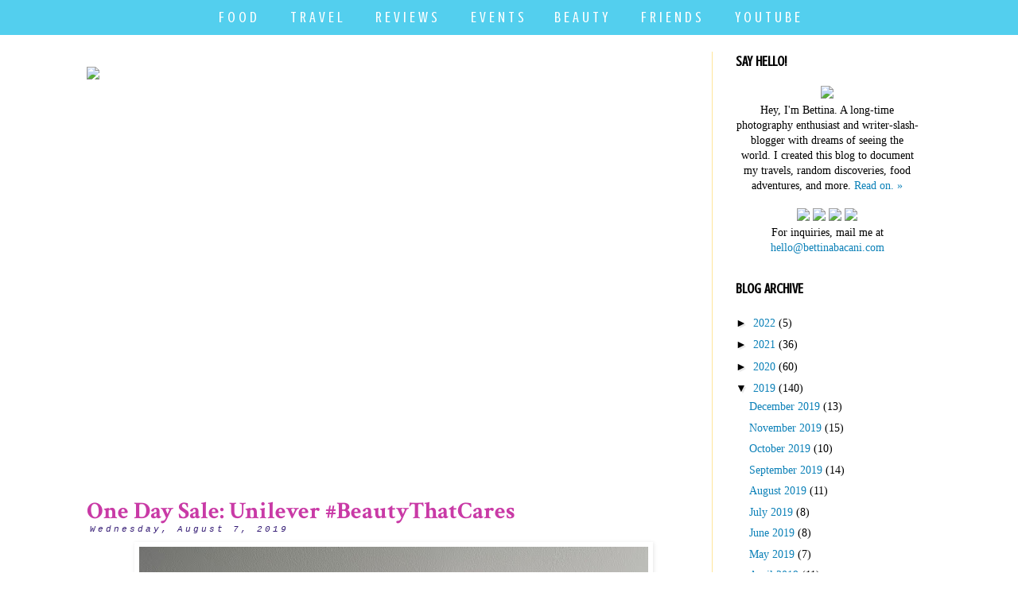

--- FILE ---
content_type: text/html; charset=UTF-8
request_url: https://www.bettinabacani.com/2019/08/unilever-beautythatcares-sale.html
body_size: 23464
content:
<!DOCTYPE html>
<html class='v2' dir='ltr' xmlns='http://www.w3.org/1999/xhtml' xmlns:b='http://www.google.com/2005/gml/b' xmlns:data='http://www.google.com/2005/gml/data' xmlns:expr='http://www.google.com/2005/gml/expr'>
<head>
<link href='https://www.blogger.com/static/v1/widgets/335934321-css_bundle_v2.css' rel='stylesheet' type='text/css'/>
<meta content='{239203917190182}' property='fb:app_id'/>
<meta content=' width=device-width , initial-scale=1, maximum-scale=1' name='viewport'/>
<meta content='AY8-mtRQmxJcJxIFY-daMQk3j1tKIyEOnu2URbIAUqg' name='google-site-verification'/>
<meta content='bc3cbe2ddf022f5309b5fdf025e46a1f' name='p:domain_verify'/><meta content='X4r0p6EU0WxBov0H0ovL7ChDlyE' name='alexaVerifyID'/><meta content='209f1b40abedb6939883059ca251ef9b5608428e' name='B-verify'/>
<script async='async' src='https://pagead2.googlesyndication.com/pagead/js/adsbygoogle.js'></script>
<script>
  (adsbygoogle = window.adsbygoogle || []).push({
    google_ad_client: "ca-pub-3591832106807337",
    enable_page_level_ads: true
  });
</script>
<meta content='width=1100' name='viewport'/>
<link href="//fonts.googleapis.com/css?family=Crushed" rel="stylesheet" type="text/css">
<meta content='text/html; charset=UTF-8' http-equiv='Content-Type'/>
<meta content='blogger' name='generator'/>
<link href='https://www.bettinabacani.com/favicon.ico' rel='icon' type='image/x-icon'/>
<link href='https://www.bettinabacani.com/2019/08/unilever-beautythatcares-sale.html' rel='canonical'/>
<link rel="alternate" type="application/atom+xml" title="Bettina Bacani - Atom" href="https://www.bettinabacani.com/feeds/posts/default" />
<link rel="alternate" type="application/rss+xml" title="Bettina Bacani - RSS" href="https://www.bettinabacani.com/feeds/posts/default?alt=rss" />
<link rel="service.post" type="application/atom+xml" title="Bettina Bacani - Atom" href="https://www.blogger.com/feeds/5668269744184956489/posts/default" />

<link rel="alternate" type="application/atom+xml" title="Bettina Bacani - Atom" href="https://www.bettinabacani.com/feeds/6271251880761564130/comments/default" />
<!--Can't find substitution for tag [blog.ieCssRetrofitLinks]-->
<link href='https://blogger.googleusercontent.com/img/b/R29vZ2xl/AVvXsEiD6c-zOGjEbAYP9N1htaJQd-iu_V0orkw9ao61nzxIHLsmjRpkVJT0ZWJ3OjnG7TvTsElwiQEjQTA46WdFrKSnhDcuP_X5g_2zoMxrqsBu6K6s0SueMVtMfhGLT3xkweEQ7RO320m0H58/s640/beautythatcares+unilever.jpg' rel='image_src'/>
<meta content='https://www.bettinabacani.com/2019/08/unilever-beautythatcares-sale.html' property='og:url'/>
<meta content='One Day Sale: Unilever #BeautyThatCares' property='og:title'/>
<meta content='' property='og:description'/>
<meta content='https://blogger.googleusercontent.com/img/b/R29vZ2xl/AVvXsEiD6c-zOGjEbAYP9N1htaJQd-iu_V0orkw9ao61nzxIHLsmjRpkVJT0ZWJ3OjnG7TvTsElwiQEjQTA46WdFrKSnhDcuP_X5g_2zoMxrqsBu6K6s0SueMVtMfhGLT3xkweEQ7RO320m0H58/w1200-h630-p-k-no-nu/beautythatcares+unilever.jpg' property='og:image'/>
<title>One Day Sale: Unilever #BeautyThatCares | Bettina Bacani</title>
<link href='https://fonts.googleapis.com/css?family=Crushed' rel='stylesheet'/>
<style type='text/css'>@font-face{font-family:'Consolas';font-style:normal;font-weight:400;font-display:swap;src:url(//fonts.gstatic.com/l/font?kit=X7nm4bA-A_-9jbjWaza9xMnLGADx&skey=3d1eb1871fcc58a1&v=v20)format('woff2');unicode-range:U+0000-00FF,U+0131,U+0152-0153,U+02BB-02BC,U+02C6,U+02DA,U+02DC,U+0304,U+0308,U+0329,U+2000-206F,U+20AC,U+2122,U+2191,U+2193,U+2212,U+2215,U+FEFF,U+FFFD;}@font-face{font-family:'Crimson Text';font-style:normal;font-weight:700;font-display:swap;src:url(//fonts.gstatic.com/s/crimsontext/v19/wlppgwHKFkZgtmSR3NB0oRJX1C1GA9NQ9rJPf5Ku.woff2)format('woff2');unicode-range:U+0102-0103,U+0110-0111,U+0128-0129,U+0168-0169,U+01A0-01A1,U+01AF-01B0,U+0300-0301,U+0303-0304,U+0308-0309,U+0323,U+0329,U+1EA0-1EF9,U+20AB;}@font-face{font-family:'Crimson Text';font-style:normal;font-weight:700;font-display:swap;src:url(//fonts.gstatic.com/s/crimsontext/v19/wlppgwHKFkZgtmSR3NB0oRJX1C1GAtNQ9rJPf5Ku.woff2)format('woff2');unicode-range:U+0100-02BA,U+02BD-02C5,U+02C7-02CC,U+02CE-02D7,U+02DD-02FF,U+0304,U+0308,U+0329,U+1D00-1DBF,U+1E00-1E9F,U+1EF2-1EFF,U+2020,U+20A0-20AB,U+20AD-20C0,U+2113,U+2C60-2C7F,U+A720-A7FF;}@font-face{font-family:'Crimson Text';font-style:normal;font-weight:700;font-display:swap;src:url(//fonts.gstatic.com/s/crimsontext/v19/wlppgwHKFkZgtmSR3NB0oRJX1C1GDNNQ9rJPfw.woff2)format('woff2');unicode-range:U+0000-00FF,U+0131,U+0152-0153,U+02BB-02BC,U+02C6,U+02DA,U+02DC,U+0304,U+0308,U+0329,U+2000-206F,U+20AC,U+2122,U+2191,U+2193,U+2212,U+2215,U+FEFF,U+FFFD;}@font-face{font-family:'Crushed';font-style:normal;font-weight:400;font-display:swap;src:url(//fonts.gstatic.com/s/crushed/v32/U9Mc6dym6WXImTlFf1AVuaixPzHIug.woff2)format('woff2');unicode-range:U+0100-02BA,U+02BD-02C5,U+02C7-02CC,U+02CE-02D7,U+02DD-02FF,U+0304,U+0308,U+0329,U+1D00-1DBF,U+1E00-1E9F,U+1EF2-1EFF,U+2020,U+20A0-20AB,U+20AD-20C0,U+2113,U+2C60-2C7F,U+A720-A7FF;}@font-face{font-family:'Crushed';font-style:normal;font-weight:400;font-display:swap;src:url(//fonts.gstatic.com/s/crushed/v32/U9Mc6dym6WXImTlFf14VuaixPzE.woff2)format('woff2');unicode-range:U+0000-00FF,U+0131,U+0152-0153,U+02BB-02BC,U+02C6,U+02DA,U+02DC,U+0304,U+0308,U+0329,U+2000-206F,U+20AC,U+2122,U+2191,U+2193,U+2212,U+2215,U+FEFF,U+FFFD;}</style>
<style id='page-skin-1' type='text/css'><!--
/*
-----------------------------------------------
Blogger Template Style
Name:     Simple
Designer: Josh Peterson
URL:      www.noaesthetic.com
----------------------------------------------- */
/* Variable definitions
====================
<Group description="Post Title Color" selector="h3.post-title">
<Variable name="post.title.link.color" description="Link Color" type="color" default="#ff0000"/>
<Variable name="post.title.hover.color" description="Link Hover Color" type="color" default="#0000ff"/>
<Variable name="post.title.color" description="Color on Post Page" type="color" default="#ff00ff"/>
</Group>
<Variable name="keycolor" description="Main Color" type="color" default="#66bbdd"/>
<Group description="Page Text" selector="body">
<Variable name="body.font" description="Font" type="font"
default="normal normal 12px Arial, Tahoma, Helvetica, FreeSans, sans-serif"/>
<Variable name="body.text.color" description="Text Color" type="color" default="#222222"/>
</Group>
<Group description="Backgrounds" selector=".body-fauxcolumns-outer">
<Variable name="body.background.color" description="Outer Background" type="color" default="#66bbdd"/>
<Variable name="content.background.color" description="Main Background" type="color" default="#ffffff"/>
<Variable name="header.background.color" description="Header Background" type="color" default="transparent"/>
</Group>
<Group description="Links" selector=".main-outer">
<Variable name="link.color" description="Link Color" type="color" default="#2288bb"/>
<Variable name="link.visited.color" description="Visited Color" type="color" default="#888888"/>
<Variable name="link.hover.color" description="Hover Color" type="color" default="#33aaff"/>
</Group>
<Group description="Blog Title" selector=".header h1">
<Variable name="header.font" description="Font" type="font"
default="normal normal 60px Arial, Tahoma, Helvetica, FreeSans, sans-serif"/>
<Variable name="header.text.color" description="Title Color" type="color" default="#3399bb" />
</Group>
<Group description="Blog Description" selector=".header .description">
<Variable name="description.text.color" description="Description Color" type="color"
default="#777777" />
</Group>
<Group description="Tabs Text" selector=".tabs-inner .widget li a">
<Variable name="tabs.font" description="Font" type="font"
default="normal normal 14px Arial, Tahoma, Helvetica, FreeSans, sans-serif"/>
<Variable name="tabs.text.color" description="Text Color" type="color" default="#999999"/>
<Variable name="tabs.selected.text.color" description="Selected Color" type="color" default="#000000"/>
</Group>
<Group description="Tabs Background" selector=".tabs-outer .PageList">
<Variable name="tabs.background.color" description="Background Color" type="color" default="#f5f5f5"/>
<Variable name="tabs.selected.background.color" description="Selected Color" type="color" default="#eeeeee"/>
</Group>
<Group description="Post Title" selector="h3.post-title, .comments h4">
<Variable name="post.title.font" description="Font" type="font"
default="normal normal 22px Arial, Tahoma, Helvetica, FreeSans, sans-serif"/>
</Group>
<Group description="Date Header" selector=".date-header">
<Variable name="date.header.color" description="Text Color" type="color"
default="#000000"/>
<Variable name="date.header.background.color" description="Background Color" type="color"
default="transparent"/>
<Variable name="date.header.font" description="Font" type="font"
default="normal normal 11px Arial, Tahoma, Helvetica, FreeSans, sans-serif"/>
</Group>
<Group description="Post Footer" selector=".post-footer">
<Variable name="post.footer.text.color" description="Text Color" type="color" default="#666666"/>
<Variable name="post.footer.background.color" description="Background Color" type="color"
default="#f9f9f9"/>
<Variable name="post.footer.border.color" description="Shadow Color" type="color" default="#eeeeee"/>
</Group>
<Group description="Gadgets" selector="h2">
<Variable name="widget.title.font" description="Title Font" type="font"
default="normal bold 11px Arial, Tahoma, Helvetica, FreeSans, sans-serif"/>
<Variable name="widget.title.text.color" description="Title Color" type="color" default="#000000"/>
<Variable name="widget.alternate.text.color" description="Alternate Color" type="color" default="#999999"/>
</Group>
<Group description="Images" selector=".main-inner">
<Variable name="image.background.color" description="Background Color" type="color" default="#ffffff"/>
<Variable name="image.border.color" description="Border Color" type="color" default="#eeeeee"/>
<Variable name="image.text.color" description="Caption Text Color" type="color" default="#000000"/>
</Group>
<Group description="Accents" selector=".content-inner">
<Variable name="body.rule.color" description="Separator Line Color" type="color" default="#eeeeee"/>
<Variable name="tabs.border.color" description="Tabs Border Color" type="color" default="#ffe599"/>
</Group>
<Variable name="body.background" description="Body Background" type="background"
color="#ffffff" default="$(color) none repeat scroll top left"/>
<Variable name="body.background.override" description="Body Background Override" type="string" default=""/>
<Variable name="body.background.gradient.cap" description="Body Gradient Cap" type="url"
default="url(//www.blogblog.com/1kt/simple/gradients_light.png)"/>
<Variable name="body.background.gradient.tile" description="Body Gradient Tile" type="url"
default="url(//www.blogblog.com/1kt/simple/body_gradient_tile_light.png)"/>
<Variable name="content.background.color.selector" description="Content Background Color Selector" type="string" default=".content-inner"/>
<Variable name="content.padding" description="Content Padding" type="length" default="10px"/>
<Variable name="content.padding.horizontal" description="Content Horizontal Padding" type="length" default="10px"/>
<Variable name="content.shadow.spread" description="Content Shadow Spread" type="length" default="40px"/>
<Variable name="content.shadow.spread.webkit" description="Content Shadow Spread (WebKit)" type="length" default="5px"/>
<Variable name="content.shadow.spread.ie" description="Content Shadow Spread (IE)" type="length" default="10px"/>
<Variable name="main.border.width" description="Main Border Width" type="length" default="0"/>
<Variable name="header.background.gradient" description="Header Gradient" type="url" default="none"/>
<Variable name="header.shadow.offset.left" description="Header Shadow Offset Left" type="length" default="-1px"/>
<Variable name="header.shadow.offset.top" description="Header Shadow Offset Top" type="length" default="-1px"/>
<Variable name="header.shadow.spread" description="Header Shadow Spread" type="length" default="1px"/>
<Variable name="header.padding" description="Header Padding" type="length" default="30px"/>
<Variable name="header.border.size" description="Header Border Size" type="length" default="1px"/>
<Variable name="header.bottom.border.size" description="Header Bottom Border Size" type="length" default="1px"/>
<Variable name="header.border.horizontalsize" description="Header Horizontal Border Size" type="length" default="0"/>
<Variable name="description.text.size" description="Description Text Size" type="string" default="140%"/>
<Variable name="tabs.margin.top" description="Tabs Margin Top" type="length" default="0" />
<Variable name="tabs.margin.side" description="Tabs Side Margin" type="length" default="30px" />
<Variable name="tabs.background.gradient" description="Tabs Background Gradient" type="url"
default="url(//www.blogblog.com/1kt/simple/gradients_light.png)"/>
<Variable name="tabs.border.width" description="Tabs Border Width" type="length" default="1px"/>
<Variable name="tabs.bevel.border.width" description="Tabs Bevel Border Width" type="length" default="1px"/>
<Variable name="date.header.padding" description="Date Header Padding" type="string" default="inherit"/>
<Variable name="date.header.letterspacing" description="Date Header Letter Spacing" type="string" default="inherit"/>
<Variable name="date.header.margin" description="Date Header Margin" type="string" default="inherit"/>
<Variable name="post.margin.bottom" description="Post Bottom Margin" type="length" default="25px"/>
<Variable name="image.border.small.size" description="Image Border Small Size" type="length" default="2px"/>
<Variable name="image.border.large.size" description="Image Border Large Size" type="length" default="5px"/>
<Variable name="page.width.selector" description="Page Width Selector" type="string" default=".region-inner"/>
<Variable name="page.width" description="Page Width" type="string" default="auto"/>
<Variable name="main.section.margin" description="Main Section Margin" type="length" default="15px"/>
<Variable name="main.padding" description="Main Padding" type="length" default="15px"/>
<Variable name="main.padding.top" description="Main Padding Top" type="length" default="30px"/>
<Variable name="main.padding.bottom" description="Main Padding Bottom" type="length" default="30px"/>
<Variable name="paging.background"
color="#ffffff"
description="Background of blog paging area" type="background"
default="transparent none no-repeat scroll top center"/>
<Variable name="footer.bevel" description="Bevel border length of footer" type="length" default="0"/>
<Variable name="mobile.background.overlay" description="Mobile Background Overlay" type="string"
default="transparent none repeat scroll top left"/>
<Variable name="mobile.background.size" description="Mobile Background Size" type="string" default="auto"/>
<Variable name="mobile.button.color" description="Mobile Button Color" type="color" default="#ffffff" />
<Variable name="startSide" description="Side where text starts in blog language" type="automatic" default="left"/>
<Variable name="endSide" description="Side where text ends in blog language" type="automatic" default="right"/>
*/
/* Content
----------------------------------------------- */
body {
font: normal normal 14px Georgia, Utopia, 'Palatino Linotype', Palatino, serif;
color: #000000;
background: #ffffff none no-repeat scroll center center;
padding: 0 0 0 0;
}
html body .region-inner {
min-width: 0;
max-width: 100%;
width: auto;
}
a:link {
text-decoration:none;
color: #0c81b8;
}
a:visited {
text-decoration:none;
color: #5c25d0;
}
a:hover {
text-decoration:underline;
color: #c93aa6;
}
.body-fauxcolumn-outer .fauxcolumn-inner {
background: transparent none repeat scroll top left;
_background-image: none;
}
.body-fauxcolumn-outer .cap-top {
position: absolute;
z-index: 1;
height: 400px;
width: 100%;
background: #ffffff none no-repeat scroll center center;
}
.body-fauxcolumn-outer .cap-top .cap-left {
width: 100%;
background: transparent none repeat-x scroll top left;
_background-image: none;
}
.content-outer {
-moz-box-shadow: 0 0 0 rgba(0, 0, 0, .15);
-webkit-box-shadow: 0 0 0 rgba(0, 0, 0, .15);
-goog-ms-box-shadow: 0 0 0 #333333;
box-shadow: 0 0 0 rgba(0, 0, 0, .15);
margin-bottom: 1px;
}
.content-inner {
padding: 10px 40px;
}
.content-inner {
background-color: #ffffff;
}
/* Header
----------------------------------------------- */
.header-outer {
background: transparent none repeat-x scroll 0 -400px;
_background-image: none;
}
.Header h1 {
font: normal normal 36px 'Trebuchet MS',Trebuchet,Verdana,sans-serif;
color: #c93aa6;
text-shadow: 0 0 0 rgba(0, 0, 0, .2);
}
.Header h1 a {
color: #c93aa6;
}
.Header .description {
font-size: 18px;
color: #828282;
}
.header-inner .Header .titlewrapper {
padding: 22px 0;
}
.header-inner .Header .descriptionwrapper {
padding: 0 0;
}
/* Tabs
----------------------------------------------- */
.tabs-inner .section:first-child {
border-top: 0 solid transparent;
}
.tabs-inner .section:first-child ul {
margin-top: -1px;
border-top: 1px solid transparent;
border-left: 1px solid transparent;
border-right: 1px solid transparent;
}
.tabs-inner .widget ul {
background: #ffffff none repeat-x scroll 0 -800px;
_background-image: none;
border-bottom: 1px solid transparent;
margin-top: 0;
margin-left: -30px;
margin-right: -30px;
}
.tabs-inner .widget li a {
display: inline-block;
padding: .6em 1em;
font: normal normal 24px Crushed;
color: #000000;
border-left: 1px solid #ffffff;
border-right: 1px solid transparent;
}
.tabs-inner .widget li:first-child a {
border-left: none;
}
.tabs-inner .widget li.selected a, .tabs-inner .widget li a:hover {
color: #000000;
background-color: #ffffff;
text-decoration: none;
}
/* Columns
----------------------------------------------- */
.main-outer {
border-top: 0 solid #ffe599;
}
.fauxcolumn-left-outer .fauxcolumn-inner {
border-right: 1px solid #ffe599;
}
.fauxcolumn-right-outer .fauxcolumn-inner {
border-left: 1px solid #ffe599;
}
/* Headings
----------------------------------------------- */
h2 {
margin: 0 0 1em 0;
font-family: Crushed;
font-size: 18px;
color: #000000;
}
/* Widgets
----------------------------------------------- */
.widget .zippy {
color: #000000;
text-shadow: 2px 2px 1px rgba(0, 0, 0, .1);
}
.widget .popular-posts ul {
list-style: none;
}
/* Posts
----------------------------------------------- */
.date-header span {
background-color: #ffffff;
color: #351c75;
padding: 0.4em;
letter-spacing: 3px;
margin: inherit;
font: italic normal 11px 'Courier New', Courier, FreeMono, monospace;
}
h2.date-header {
padding-top: 50px;
}
.main-inner {
padding-top: 35px;
padding-bottom: 65px;
}
.main-inner .column-center-inner {
padding: 0 0;
}
.main-inner .column-center-inner .section {
margin: 0 1em;
}
.post {
margin: 0 0 45px 0;
}
.class {
width: 100%;
}
.class {
overflow: hidden;
}
h3.post-title, .comments h4 {
font: normal bold 30px Crimson Text;
margin: .75em 0 0;
}
.post-body {
font-size: 110%;
line-height: 1.4;
position: relative;
}
.post-body img, .post-body .tr-caption-container, .Profile img, .Image img,
.BlogList .item-thumbnail img {
padding: 2px;
background: #ffffff;
border: 1px solid #ffffff;
-moz-box-shadow: 1px 1px 5px rgba(0, 0, 0, .1);
-webkit-box-shadow: 1px 1px 5px rgba(0, 0, 0, .1);
box-shadow: 1px 1px 5px rgba(0, 0, 0, .1);
}
.post-body img, .post-body .tr-caption-container {
padding: 5px;
}
.post-body .tr-caption-container {
color: transparent;
}
.post-body .tr-caption-container img {
padding: 0;
background: transparent;
border: none;
-moz-box-shadow: 0 0 0 rgba(0, 0, 0, .1);
-webkit-box-shadow: 0 0 0 rgba(0, 0, 0, .1);
box-shadow: 0 0 0 rgba(0, 0, 0, .1);
}
.post-header {
margin: 0 0 1.5em;
line-height: 1.6;
font-size: 90%;
}
.post-footer {
margin: 20px -2px 0;
padding: 5px 10px;
color: #5b595a;
background-color: #ffffff;
border-bottom: 1px solid #ffffff;
line-height: 1.6;
font-size: 90%;
}
#comments .comment-author {
padding-top: 1.5em;
border-top: 1px solid #ffe599;
background-position: 0 1.5em;
}
#comments .comment-author:first-child {
padding-top: 0;
border-top: none;
}
.avatar-image-container {
margin: .2em 0 0;
}
#comments .avatar-image-container img {
border: 1px solid #ffffff;
}
/* Comments
----------------------------------------------- */
.comments .comments-content .icon.blog-author {
background-repeat: no-repeat;
background: none;
}
.comments .comments-content .loadmore a {
border-top: 1px solid #000000;
border-bottom: 1px solid #000000;
}
.comments .comment-thread.inline-thread {
background-color: #ffffff;
}
.comments .continue {
border-top: 2px solid #000000;
}
/* Accents
---------------------------------------------- */
.section-columns td.columns-cell {
border-left: 1px solid #ffe599;
}
.blog-pager {
background: transparent url(//www.blogblog.com/1kt/simple/paging_dot.png) repeat-x scroll top center;
}
.blog-pager-older-link, .home-link,
.blog-pager-newer-link {
background-color: #ffffff;
padding: 5px;
}
.footer-outer {
border-top: 1px ;
}
.jump-link a
{
width: 150px;
background-color: #674ea7;
color: #ffffff;
font: normal 10px 'verdana';
letter-spacing: 1px;
line-height: 1em;
padding: 5px;
text-align: center;
text-transform: uppercase;
position: relative;
left: 550px;
margin-top: -20px;
display: block;
z-index: 30;
opacity: 0.9;
}
h3.post-title {
margin-top: -70px !important;
margin-bottom: 15px !important;
mobile: yes;
}
<div id="navigationbar">
/* Spacing & Border of First Link in Navigation */
.tabs-inner .section:first-child ul {
margin-top: 0px;
margin-bottom: 10px;
border: 0 solid #eeeeee;
}
/* Background & Border of Navigation */
.tabs-inner .widget ul {
background: #53cfee;
border: 0px solid #eeeeee;
text-align: center  !important;
}
/* Font, Colour & Border of Links */
.tabs-inner .widget li a {
font: normal normal 19px Crushed;
color: #ffffff;
border: 0px solid #ffffff;
}
/* Font & Colour of Rollover Links */
.tabs-inner .widget li.selected a, .tabs-inner .widget li a:hover {
color: #5c25d0;
background-color: #53cfee;
text-decoration: none;
}
/* Centre Navigation */
.tabs .widget li, .tabs .widget li{
display: inline;
float: none;}
</div>
h2.date-header  { margin: 1.5em 0 5em; }body .navbar { height: 0px; } .content-inner { padding-top: 0px; }
#stickynavbar { position: fixed; top: 0px; left: 0px; z-index: 1001; width:100%;}
#linkwithin_logolink_0
{display:none;}
.linkwithin_div {
background: #fff; /* Background color for the related posts container */
border-top: 1px solid #fff;  /* Top border for the related posts container */
border-bottom: 1px solid #fff;  /* Bottom border for the related posts container */
}
.linkwithin_posts a {
border: 0 !important;
padding-right: 7px !important;
}
.linkwithin_text {
font-family: Cambria,Georgia,sans-serif;
font-size:18px; /* Size for the related posts title */
color:#c93aa6; /* Color for the related posts title */
}
.linkwithin_posts a:hover {
background: #ae9fd0 !important; /* Background color on mouseover */
}
.linkwithin_img_0:hover {
background: #ffffff;
padding: 2px !important;
}
.linkwithin_title {
color: #242424 !important; /* Color for titles */
font-family: Cambria,Georgia,sans-serif;
font-size: 12px !important; /* Font size of posts titles */
line-height: 14px !important;
text-align:center;
text-decoration: none;
}
.linkwithin_title:hover {
color: #242424 !important; /* Color of posts titles on mouseover */
}
#blog-pager{clear:both;margin:30px auto;text-align:center; padding: 7px;}
.blog-pager {background: none;}
.displaypageNum a,.showpage a,.pagecurrent{font-size: 14px;padding: 5px 12px;margin-right:5px; color: #666; background-color:#eee;}
.displaypageNum a:hover,.showpage a:hover, .pagecurrent{background:#53cfee;text-decoration:none;color: #fff;}
#blog-pager .pagecurrent{font-weight:bold;color: #5c25d0;background:#53cfee;}
.showpageOf{display:none!important}
#blog-pager .pages{border:none;}
}.feed-links {display:none !important;}h3.post-title { color:#c93aa6; }
h3.post-title a, h3.post-title a:visited { color:#5c25d0; }
h3.post-title a:hover { color:#c93aa6; }
.tabs-inner .widget ul#dropdownmobile li {
font-size: 17px;
font-family: Crushed; /* Font for the menu */
}
.tabs-inner .widget ul#dropdownmobile li a {
font-size: 17px;
font-family: Crushed; /* Font for the menu links */
text-align: center;
}
/* Laptops and Desktops */
@media only screen and (max-width : 1280px)
{
img { max-width: 100%; }}
/* Tablets (Landscape) */
@media only screen and (max-width : 1024px)
/* The following css will be rendered if device width is less than 1024px */
{
img { max-width: 100%; }}
/* Tablets (Portrait) */
@media only screen and (max-width : 768px)
/* The following css will be rendered if device width is less than 768px */
{{
img { max-width: 100%; }}
/* iPhones */
@media screen and (max-width: 640px) {
font-size: 12px;
font-family: Crushed; /* Font for the menu links */
text-align: center;
img { max-width: 100%; }
}
/* Mobiles */
@media only screen and (max-width : 480px)
/* The following css will be rendered if device width is less than 480px */
{ font-family: Crushed; /* Font for the menu links */
text-align: center; {
img { max-width: 100%; }
}
/* Small Mobiles */
@media only screen and (max-width : 320px)
/* The following css will be rendered if device width is less than 320px */{{
img { max-width: 100%; }
}html body.mobile {
font-size: 20px;
font-family: verdana;
}/* Laptops & Desktops */
@media only screen and (max-width : 1280px) {
/* css here will be rendered if and only if device width is less than 1280px */
}
/* Tablets 1024px */
@media only screen and (max-width : 1024px) {
/* css here will be rendered if and only if device width is less than 1024px */
#simplegallery1 {display: none; } {
}
/* Tablets 768px */
@media only screen and (max-width : 768px) {
/*  css here will be rendered if and only if device width is less than 768px */
#simplegallery1 {display: none; } {
}
/* Phones 640px */
@media only screen and (max-width : 640px) {
/*  css here will be rendered if and only if device width is less than 640xpx */
#simplegallery1 {display: none; } {
}
/* Phones 480px */
@media only screen and (max-width : 480px) {
/* css here will be rendered if and only if device width is less than 480px */
#simplegallery1 {display: none; } {
}
/* Small Mobiles 320px */
@media only screen and (max-width : 320px) {
/* css here will be rendered if and only if device width is less than 320px */
#simplegallery1 {display: none; } {
}/* Laptops & Desktops */
@media only screen and (max-width : 1280px) {
/* css here will be rendered if and only if device width is less than 1280px */
}
/* Tablets 1024px */
@media only screen and (max-width : 1024px) {
/* css here will be rendered if and only if device width is less than 1024px */
#simplegallery1 { display: none; }
#content { width: 100%}
}
/* Tablets 768px */
@media only screen and (max-width : 768px) {
/*  css here will be rendered if and only if device width is less than 768px */
#simplegallery1 { display: none; }
#content { width: 100%}
}
/* Phones 640px */
@media only screen and (max-width : 640px) {
/*  css here will be rendered if and only if device width is less than 640xpx */
#simplegallery1 { display: none; }
#content { width: 100%}
}
/* Phones 480px */
@media only screen and (max-width : 480px) {
/* css here will be rendered if and only if device width is less than 480px */
#simplegallery1 { display: none; }
#content { width: 100%}
}
/* Small Mobiles 320px */
@media only screen and (max-width : 320px) {
/* css here will be rendered if and only if device width is less than 320px */
#simplegallery1 { display: none; }
#content { width: 100%} {

--></style>
<style id='template-skin-1' type='text/css'><!--
body {
min-width: 1170px;
}
.content-outer, .content-fauxcolumn-outer, .region-inner {
min-width: 1170px;
max-width: 1170px;
_width: 1170px;
}
.main-inner .columns {
padding-left: 0px;
padding-right: 290px;
}
.main-inner .fauxcolumn-center-outer {
left: 0px;
right: 290px;
/* IE6 does not respect left and right together */
_width: expression(this.parentNode.offsetWidth -
parseInt("0px") -
parseInt("290px") + 'px');
}
.main-inner .fauxcolumn-left-outer {
width: 0px;
}
.main-inner .fauxcolumn-right-outer {
width: 290px;
}
.main-inner .column-left-outer {
width: 0px;
right: 100%;
margin-left: -0px;
}
.main-inner .column-right-outer {
width: 290px;
margin-right: -290px;
}
#layout {
min-width: 0;
}
#layout .content-outer {
min-width: 0;
width: 800px;
}
#layout .region-inner {
min-width: 0;
width: auto;
}
--></style>
<style> 
#Attribution1 {
display: none;

} </style><style type='text/css'>

.gsc-clear-button { display: none !important; } 
    .mobile .post-title {font-family: Georgia; font-size: 22px; text-align: center; margin-top: 55px; padding-top: 55px; }
 .mobile .date-header  { padding-top: 0px; text-align: center; }
.mobile .article-content img { border-image: none !important; }
.mobile-desktop-link {
display: none;
}
.mobile-footer-outer {
    border: none !important;
}  
.mobile-blog-pager-older-link, .home-link,
.blog-pager-newer-link {
  background-color: $(content.background.color);
  padding: 5px;
padding-bottom: 20px;
font-size: 20px;
font-family: Crushed; !important;
font-weight: bold;
text-transform: uppercase;
display:none !important;
}


.mobile.footer-outer {
    border: none !important;
} 
.mobile.post-list-item img.preview {
    width: 200px;
    margin: 0 .5em .2em .4em;
    float: left;
}

.mobile .sidebar-right-1 {
  font-size: 12px/18px;
        font-family: Crushed; }


.mobile .post {
  font-family: Georgia; font-size: 14px; color: 000;
}

.mobile .post-title h3.post-title {font-family: Georgia; font-size: 24px; }

.mobile .comments h4 {
  font-family: Georgia; font-size: 16px;
}


h7 { font-family: "Georgia"; font-size: 26px;
color: #5c25d0; }

h8 { font-family: "Georgia"; font-size: 16px; font-style: normal;
color: #000; }

h9 { font-family: "Georgia"; font-size: 26px;
color: #5c25d0; }

h10 { font-family: "Georgia"; font-size: 16px; font-style: normal;
color: #000; }




</style>
<meta content='width=device-width, initial-scale=1.0, maximum-scale=1, user-scalable=0' name='viewport'/>
<!--320-->
<link href='https://www.blogger.com/dyn-css/authorization.css?targetBlogID=5668269744184956489&amp;zx=204f51e4-61e8-4a59-a261-25bfc504055c' media='none' onload='if(media!=&#39;all&#39;)media=&#39;all&#39;' rel='stylesheet'/><noscript><link href='https://www.blogger.com/dyn-css/authorization.css?targetBlogID=5668269744184956489&amp;zx=204f51e4-61e8-4a59-a261-25bfc504055c' rel='stylesheet'/></noscript>
<meta name='google-adsense-platform-account' content='ca-host-pub-1556223355139109'/>
<meta name='google-adsense-platform-domain' content='blogspot.com'/>

<!-- data-ad-client=ca-pub-3591832106807337 -->

</head>
<script language='javascript' src='https://ajax.googleapis.com/ajax/libs/jquery/1.6.4/jquery.min.js' type='text/javascript'></script>
<script type='text/javascript'>//<![CDATA[
$(document).ready(function() {
  // change the dimension variable below to be the pixel size you want
  var dimension = 300;
  // this identifies the Mobile Index Thumbnail div element, finds each image in it, and resizes it
  $('.mobile-index-thumbnail').find('img').each(function(n, image){
    var image = $(image);
    image.attr({src : image.attr('src').replace(/s\B\d{2,4}/,'s' + dimension)});
    image.attr('width',dimension);
    image.attr('height',dimension);
  });
});
//]]></script>
<style>
.mobile-index-thumbnail img {
width: 80% !important;
height: 100% !important;
text-align: center;
margin: 0 auto;
padding: 5px;
display: block;
  }

  .mobile-index-title {font: bold 20px Georgia; text-align: center; margin: 0 auto; display: block; padding-top: 15px; width: 100%; }
  .mobile .post-body {font: 15px Georgia; text-align: center; margin: 0 auto; display: block; width:100%; }
</style>
<body class='loading'>
<div id='fb-root'></div>
<script async='async' crossorigin='anonymous' defer='defer' src='https://connect.facebook.net/en_US/sdk.js#xfbml=1&version=v6.0&appId=239203917190182&autoLogAppEvents=1'></script>
<div class='navbar no-items section' id='navbar'>
</div>
<div class='body-fauxcolumns'>
<div class='fauxcolumn-outer body-fauxcolumn-outer'>
<div class='cap-top'>
<div class='cap-left'></div>
<div class='cap-right'></div>
</div>
<div class='fauxborder-left'>
<div class='fauxborder-right'></div>
<div class='fauxcolumn-inner'>
</div>
</div>
<div class='cap-bottom'>
<div class='cap-left'></div>
<div class='cap-right'></div>
</div>
</div>
</div>
<div class='content'>
<div class='content-fauxcolumns'>
<div class='fauxcolumn-outer content-fauxcolumn-outer'>
<div class='cap-top'>
<div class='cap-left'></div>
<div class='cap-right'></div>
</div>
<div class='fauxborder-left'>
<div class='fauxborder-right'></div>
<div class='fauxcolumn-inner'>
</div>
</div>
<div class='cap-bottom'>
<div class='cap-left'></div>
<div class='cap-right'></div>
</div>
</div>
</div>
<div class='content-outer'>
<div class='content-cap-top cap-top'>
<div class='cap-left'></div>
<div class='cap-right'></div>
</div>
<div class='fauxborder-left content-fauxborder-left'>
<div class='fauxborder-right content-fauxborder-right'></div>
<div class='content-inner'>
<header>
<div class='header-outer'>
<div class='header-cap-top cap-top'>
<div class='cap-left'></div>
<div class='cap-right'></div>
</div>
<div class='fauxborder-left header-fauxborder-left'>
<div class='fauxborder-right header-fauxborder-right'></div>
<div class='region-inner header-inner'>
<div class='header no-items section' id='header'></div>
</div>
</div>
<div class='header-cap-bottom cap-bottom'>
<div class='cap-left'></div>
<div class='cap-right'></div>
</div>
</div>
</header>
<div class='tabs-outer'>
<div class='tabs-cap-top cap-top'>
<div class='cap-left'></div>
<div class='cap-right'></div>
</div>
<div class='fauxborder-left tabs-fauxborder-left'>
<div class='fauxborder-right tabs-fauxborder-right'></div>
<div class='region-inner tabs-inner'>
<div class='tabs no-items section' id='crosscol'></div>
<div class='tabs section' id='crosscol-overflow'><div class='widget HTML' data-version='1' id='HTML10'>
<div class='widget-content'>
<!-- begin navigation menu -->

<div id="stickynavbar"><ul>
<li><a href="https://www.bettinabacani.com/search/label/Food?m=0">F O O D</a></li>
<li><a href="https://www.bettinabacani.com/search/label/Travels?m=0">T R A V E L</a></li>
<li><a href="https://www.bettinabacani.com/search/label/Reviews?m=0">R E V I E W S</a></li>

<li><a href="https://www.bettinabacani.com/search/label/Events?m=0">E V E N T S</a></li><li><a href="https://www.bettinabacani.com/search/label/Beauty?m=0">B E A U T Y</a>
<li><a href=https://www.bettinabacani.com/p/friends.html?m=0> F R I E N D S</a></li>
<li><a href="https://www.bettinabacani.com/p/youtube.html?m=0">Y O U T U B E</a></li>
</li></ul>
</div>

<!-- end navigation menu -->
</div>
<div class='clear'></div>
</div>
</div>
</div>
</div>
<div class='tabs-cap-bottom cap-bottom'>
<div class='cap-left'></div>
<div class='cap-right'></div>
</div>
</div>
<div class='main-outer'>
<div class='main-cap-top cap-top'>
<div class='cap-left'></div>
<div class='cap-right'></div>
</div>
<div class='fauxborder-left main-fauxborder-left'>
<div class='fauxborder-right main-fauxborder-right'></div>
<div class='region-inner main-inner'>
<div class='columns fauxcolumns'>
<div class='fauxcolumn-outer fauxcolumn-center-outer'>
<div class='cap-top'>
<div class='cap-left'></div>
<div class='cap-right'></div>
</div>
<div class='fauxborder-left'>
<div class='fauxborder-right'></div>
<div class='fauxcolumn-inner'>
</div>
</div>
<div class='cap-bottom'>
<div class='cap-left'></div>
<div class='cap-right'></div>
</div>
</div>
<div class='fauxcolumn-outer fauxcolumn-left-outer'>
<div class='cap-top'>
<div class='cap-left'></div>
<div class='cap-right'></div>
</div>
<div class='fauxborder-left'>
<div class='fauxborder-right'></div>
<div class='fauxcolumn-inner'>
</div>
</div>
<div class='cap-bottom'>
<div class='cap-left'></div>
<div class='cap-right'></div>
</div>
</div>
<div class='fauxcolumn-outer fauxcolumn-right-outer'>
<div class='cap-top'>
<div class='cap-left'></div>
<div class='cap-right'></div>
</div>
<div class='fauxborder-left'>
<div class='fauxborder-right'></div>
<div class='fauxcolumn-inner'>
</div>
</div>
<div class='cap-bottom'>
<div class='cap-left'></div>
<div class='cap-right'></div>
</div>
</div>
<!-- corrects IE6 width calculation -->
<div class='columns-inner'>
<div class='column-center-outer'>
<div class='column-center-inner'>
<div class='main section' id='main'><div class='widget HTML' data-version='1' id='HTML9'>
<div class='widget-content'>
<br/><script type="text/javascript" src="//ajax.googleapis.com/ajax/libs/jquery/1.6.0/jquery.min.js"></script>
<style type="text/css">
/*Make sure your page contains a valid doctype at the top*/ 
#simplegallery1{ //CSS for Simple Gallery Example 1 
position: relative; /*keep this intact*/ 
visibility: hidden; /*keep this intact*/
border: 0px solid #ffffff; 
border-radius: 0px;
}
#simplegallery1 .gallerydesctext{ //CSS for description DIV of Example 1 (if defined)
text-align: left; 
padding: 2px 5px; 
font: 10px normal verdana, arial; 
}
</style>
<script type="text/javascript" >
var simpleGallery_navpanel={ 
    loadinggif: 'https://blogger.googleusercontent.com/img/b/R29vZ2xl/AVvXsEiL_jDWCB_FNXE5mfQgONi-lE3dmpBW9rkDNIQi9sy0hpa35AGsxvDAcJYjg5E24nNScY0fpEwrrZ0jYSXknILvcMImxe3SONSLXsqtX0bnr57AkS7IPO43pNJOmdVA_iTa8ExgPWU4C08/s400/ajaxload.gif', //full path or URL to loading gif image 
    panel: {height:'0px', opacity:0.5, paddingTop:'5px', fontStyle:'bold 11px Verdana'}, //customize nav panel container 
    images: [ 'https://blogger.googleusercontent.com/img/b/R29vZ2xl/AVvXsEj-HL_Kz1UiYEi1XzVj_bavZ06kKuqHK5vin9MWBFq46ZsqTeJV_-gc2sunsDmUgwzUz-DCRm-D4NUCEhl94OxjCpwFe0wO5blLUlblqJHNV4rgaG7T0iyMWp-GuW5ileS-Ba3ObXnnM2o/s400/left.gif', 'https://blogger.googleusercontent.com/img/b/R29vZ2xl/AVvXsEhYHUhpbIaBDxHQpbPzcz4Bp0poyHj6ZspbPo6JZav2RgSxddOMSMyltI9nZPKE3F50x_Op6QJVu5u2jx_6UG1scCGrVv84sG424y2beYzEBxuvNVHaZTDcYLgN8uT9-aXu4uUOrqr7heA/s400/play.gif', 'https://blogger.googleusercontent.com/img/b/R29vZ2xl/AVvXsEjmu8yADXCfEWa9GCIKEose2ykcQCHTRLsfluYL4fXjXmXZItFEe6i9J-MQO_eoKgMmk2DCSFgyVXmCbs-IQpuCCB_DDB7lZWIx7qSdEjwblm70xKAfBYLMdquePScjxsUasMoZJBjEdKA/s400/right.gif', 'https://blogger.googleusercontent.com/img/b/R29vZ2xl/AVvXsEjylLVOS45O6zzuEGvFWz8vs1WBXaAT6kZBc-7_DSVr0WiqIFxhpyKp1a7UOyM4k9OF2tdsUiQAlAvsVLMPyVfYThCGXK3QSUKznNHcNGzrKuGHP72ZMRrF22Ia3d9u9ckaKyXgR8YQaJU/s400/pause.gif'], //nav panel images (in that order) 
    imageSpacing: {offsetTop:[-4, 0, -4], spacing:10}, //top offset of left, play, and right images, PLUS spacing between the 3 images 
    slideduration: 500 //duration of slide up animation to reveal panel 
}
function simpleGallery(settingarg){ 
    this.setting=settingarg 
    settingarg=null 
    var setting=this.setting 
    setting.panelheight=(parseInt(setting.navpanelheight)>5)? parseInt(setting.navpanelheight) : parseInt(simpleGallery_navpanel.panel.height) 
    setting.fadeduration=parseInt(setting.fadeduration) 
    setting.curimage=(setting.persist)? simpleGallery.routines.getCookie("gallery-"+setting.wrapperid) : 0 
    setting.curimage=setting.curimage || 0 //account for curimage being null if cookie is empty 
    setting.preloadfirst=(!jQuery.Deferred)? false : (typeof setting.preloadfirst!="undefined")? setting.preloadfirst : true //Boolean on whether to preload all images before showing gallery 
    setting.ispaused=!setting.autoplay[0] //ispaused reflects current state of gallery, autoplay[0] indicates whether gallery is set to auto play 
    setting.currentstep=0 //keep track of # of slides slideshow has gone through 
    setting.totalsteps=setting.imagearray.length*setting.autoplay[2] //Total steps limit: # of images x # of user specified cycles 
    setting.fglayer=0, setting.bglayer=1 //index of active and background layer (switches after each change of slide) 
    setting.oninit=setting.oninit || function(){} 
    setting.onslide=setting.onslide || function(){} 
    var preloadimages=[], longestdesc=null, loadedimages=0 
    var dfd = (setting.preloadfirst)? jQuery.Deferred() : {resolve:function(){}, done:function(f){f()}} //create real deferred object unless preloadfirst setting is false or browser doesn't support it 
    setting.longestdesc="" //get longest description of all slides. If no desciptions defined, variable contains "" 
    setting.$loadinggif=(function(){ //preload and ref ajax loading gif 
        var loadgif=new Image() 
        loadgif.src=simpleGallery_navpanel.loadinggif 
        return jQuery(loadgif).css({verticalAlign:'middle'}).wrap('<div style="position:absolute;text-align:center;width:100%;height:100%" />').parent() 
    })() 
    for (var i=0; i<setting.imagearray.length; i++){  //preload slideshow images 
        preloadimages[i]=new Image() 
        preloadimages[i].src=setting.imagearray[i][0] 
        if (setting.imagearray[i][3] && setting.imagearray[i][3].length>setting.longestdesc.length) 
            setting.longestdesc=setting.imagearray[i][3] 
        jQuery(preloadimages[i]).bind('load error', function(){ 
            loadedimages++ 
            if (loadedimages==setting.imagearray.length){ 
                dfd.resolve() //indicate all images have been loaded 
            } 
        }) 
    } 
    var slideshow=this 
    jQuery(document).ready(function($){ 
        var setting=slideshow.setting 
        setting.$wrapperdiv=$('#'+setting.wrapperid).css({position:'relative', visibility:'visible', background:'white', overflow:'hidden', width:setting.dimensions[0], height:setting.dimensions[1]}).empty() //main gallery DIV 
        if (setting.$wrapperdiv.length==0){ //if no wrapper DIV found 
            alert("Error: DIV with ID \""+setting.wrapperid+"\" not found on page.") 
            return 
        } 
        setting.$gallerylayers=$('<div class="gallerylayer"></div><div class="gallerylayer"></div>') //two stacked DIVs to display the actual slide 
            .css({position:'absolute', left:0, top:0}) 
            .appendTo(setting.$wrapperdiv) 
        setting.$loadinggif.css({top:setting.dimensions[1]/2-30}).appendTo(setting.$wrapperdiv) //30 is assumed height of ajax loading gif 
        setting.gallerylayers=setting.$gallerylayers.get() //cache stacked DIVs as DOM objects 
        setting.navbuttons=simpleGallery.routines.addnavpanel(setting) //get 4 nav buttons DIVs as DOM objects 
        if (setting.longestdesc!="") //if at least one slide contains a description (feature is enabled) 
            setting.descdiv=simpleGallery.routines.adddescpanel(setting) 
        $(setting.navbuttons).filter('img.navimages').css({opacity:0.8}) 
            .bind('mouseover mouseout', function(e){ 
                $(this).css({opacity:(e.type=="mouseover")? 1 : 0.8}) 
            }) 
            .bind('click', function(e){ 
                var keyword=e.target.title.toLowerCase() 
                slideshow.navigate(keyword) //assign behavior to nav images 
            }) 
        dfd.done(function(){ //execute when all images have loaded 
            setting.$loadinggif.remove() 
            setting.$wrapperdiv.bind('mouseenter', function(){slideshow.showhidenavpanel('show')}) 
            setting.$wrapperdiv.bind('mouseleave', function(){slideshow.showhidenavpanel('hide')}) 
            slideshow.showslide(setting.curimage) //show initial slide 
            setting.oninit.call(slideshow) //trigger oninit() event 
            $(window).bind('unload', function(){ //clean up and persist 
                $(slideshow.setting.navbuttons).unbind() 
                if (slideshow.setting.persist) //remember last shown image's index 
                    simpleGallery.routines.setCookie("gallery-"+setting.wrapperid, setting.curimage) 
                jQuery.each(slideshow.setting, function(k){ 
                    if (slideshow.setting[k] instanceof Array){ 
                        for (var i=0; i<slideshow.setting[k].length; i++){ 
                            if (slideshow.setting[k][i].tagName=="DIV") //catches 2 gallerylayer divs, gallerystatus div 
                                slideshow.setting[k][i].innerHTML=null 
                            slideshow.setting[k][i]=null 
                        } 
                    } 
                    if (slideshow.setting[k].innerHTML) //catch gallerydesctext div 
                        slideshow.setting[k].innerHTML=null 
                    slideshow.setting[k]=null 
                }) 
                slideshow=slideshow.setting=null 
            }) 
        }) //end deferred code 
    }) //end jQuery domload 
}
simpleGallery.prototype={
    navigate:function(keyword){ 
        clearTimeout(this.setting.playtimer) 
        this.setting.totalsteps=100000 //if any of the nav buttons are clicked on, set totalsteps limit to an "unreachable" number 
        if (!isNaN(parseInt(keyword))){ 
            this.showslide(parseInt(keyword)) 
        } 
        else if (/(prev)|(next)/i.test(keyword)){ 
            this.showslide(keyword.toLowerCase()) 
        } 
        else{ //if play|pause button 
            var slideshow=this 
            var $playbutton=$(this.setting.navbuttons).eq(1) 
            if (!this.setting.ispaused){ //if pause Gallery 
                this.setting.autoplay[0]=false 
                $playbutton.attr({title:'Play', src:simpleGallery_navpanel.images[1]}) 
            } 
            else if (this.setting.ispaused){ //if play Gallery 
                this.setting.autoplay[0]=true 
                this.setting.playtimer=setTimeout(function(){slideshow.showslide('next')}, this.setting.autoplay[1]) 
                $playbutton.attr({title:'Pause', src:simpleGallery_navpanel.images[3]}) 
            } 
            slideshow.setting.ispaused=!slideshow.setting.ispaused 
        } 
    },
    showslide:function(keyword){ 
        var slideshow=this 
        var setting=slideshow.setting 
        var totalimages=setting.imagearray.length 
        var imgindex=(keyword=="next")? (setting.curimage<totalimages-1? setting.curimage+1 : 0) 
            : (keyword=="prev")? (setting.curimage>0? setting.curimage-1 : totalimages-1) 
            : Math.min(keyword, totalimages-1) 
        setting.gallerylayers[setting.bglayer].innerHTML=simpleGallery.routines.getSlideHTML(setting.imagearray[imgindex]) 
        setting.$gallerylayers.eq(setting.bglayer).css({zIndex:1000, opacity:0}) //background layer becomes foreground 
            .stop().css({opacity:0}).animate({opacity:1}, setting.fadeduration, function(){ //Callback function after fade animation is complete: 
                clearTimeout(setting.playtimer) 
                setting.gallerylayers[setting.bglayer].innerHTML=null  //empty bglayer (previously fglayer before setting.fglayer=setting.bglayer was set below) 
                try{ 
                    setting.onslide.call(slideshow, setting.gallerylayers[setting.fglayer], setting.curimage) 
                }catch(e){ 
                    alert("Simple Controls Gallery: An error has occured somwhere in your code attached to the \"onslide\" event: "+e) 
                } 
                setting.currentstep+=1 
                if (setting.autoplay[0]){ 
                    if (setting.currentstep<=setting.totalsteps) 
                        setting.playtimer=setTimeout(function(){slideshow.showslide('next')}, setting.autoplay[1]) 
                    else 
                        slideshow.navigate("play/pause") 
                } 
            }) //end callback function 
        setting.gallerylayers[setting.fglayer].style.zIndex=999 //foreground layer becomes background 
        setting.fglayer=setting.bglayer 
        setting.bglayer=(setting.bglayer==0)? 1 : 0 
        setting.curimage=imgindex 
        setting.navbuttons[3].innerHTML=(setting.curimage+1) + '/' + setting.imagearray.length 
        if (setting.imagearray[imgindex][3]){ //if this slide contains a description 
            setting.$descpanel.css({visibility:'visible'}) 
            setting.descdiv.innerHTML=setting.imagearray[imgindex][3] 
        } 
        else if (setting.longestdesc!=""){ //if at least one slide contains a description (feature is enabled) 
            setting.descdiv.innerHTML=null 
            setting.$descpanel.css({visibility:'hidden'})
        } 
    },
    showhidenavpanel:function(state){ 
        var setting=this.setting 
        var endpoint=(state=="show")? setting.dimensions[1]-setting.panelheight : this.setting.dimensions[1] 
        setting.$navpanel.stop().animate({top:endpoint}, simpleGallery_navpanel.slideduration) 
        if (setting.longestdesc!="") //if at least one slide contains a description (feature is enabled) 
            this.showhidedescpanel(state) 
    },
    showhidedescpanel:function(state){ 
        var setting=this.setting 
        var endpoint=(state=="show")? 0 : -setting.descpanelheight 
        setting.$descpanel.stop().animate({top:endpoint}, simpleGallery_navpanel.slideduration) 
    } 
}
simpleGallery.routines={
    getSlideHTML:function(imgelement){ 
        var layerHTML=(imgelement[1])? '<a href="'+imgelement[1]+'" target="'+imgelement[2]+'">\n' : '' //hyperlink slide? 
        layerHTML+='<img src="'+imgelement[0]+'" style="border-width:0" />' 
        layerHTML+=(imgelement[1])? '</a>' : '' 
        return layerHTML //return HTML for this layer 
    },
    addnavpanel:function(setting){ 
        var interfaceHTML='' 
        for (var i=0; i<3; i++){ 
            var imgstyle='position:relative; border:0; cursor:hand; cursor:pointer; top:'+simpleGallery_navpanel.imageSpacing.offsetTop[i]+'px; margin-right:'+(i!=2? simpleGallery_navpanel.imageSpacing.spacing+'px' : 0) 
            var title=(i==0? 'Prev' : (i==1)? (setting.ispaused? 'Play' : 'Pause') : 'Next') 
            var imagesrc=(i==1)? simpleGallery_navpanel.images[(setting.ispaused)? 1 : 3] : simpleGallery_navpanel.images[i] 
            interfaceHTML+='<img class="navimages" title="' + title + '" src="'+ imagesrc +'" style="'+imgstyle+'" /> ' 
        } 
        interfaceHTML+='<div class="gallerystatus" style="margin-top:1px">' + (setting.curimage+1) + '/' + setting.imagearray.length + '</div>' 
        setting.$navpanel=$('<div class="navpanellayer"></div>') 
            .css({position:'absolute', width:'100%', height:setting.panelheight, left:0, top:setting.dimensions[1], font:simpleGallery_navpanel.panel.fontStyle, zIndex:'1001'}) 
            .appendTo(setting.$wrapperdiv) 
        $('<div class="navpanelbg"></div><div class="navpanelfg"></div>') //create inner nav panel DIVs 
            .css({position:'absolute', left:0, top:0, width:'100%', height:'100%'}) 
            .eq(0).css({background:'black', opacity:simpleGallery_navpanel.panel.opacity}).end() //"navpanelbg" div 
            .eq(1).css({paddingTop:simpleGallery_navpanel.panel.paddingTop, textAlign:'center', color:'white'}).html(interfaceHTML).end() //"navpanelfg" div 
            .appendTo(setting.$navpanel) 
        return setting.$navpanel.find('img.navimages, div.gallerystatus').get() //return 4 nav related images and DIVs as DOM objects 
    },
    adddescpanel:function(setting){ 
        setting.$descpanel=$('<div class="gallerydesc"><div class="gallerydescbg"></div><div class="gallerydescfg"><div class="gallerydesctext"></div></div></div>') 
            .css({position:'absolute', width:'100%', left:0, top:-1000, zIndex:'1001'}) 
            .find('div').css({position:'absolute', left:0, top:0, width:'100%'}) 
            .eq(0).css({background:'black', opacity:simpleGallery_navpanel.panel.opacity}).end() //"gallerydescbg" div 
            .eq(1).css({color:'white'}).end() //"gallerydescfg" div 
            .eq(2).html(setting.longestdesc).end().end() 
            .appendTo(setting.$wrapperdiv) 
        var $gallerydesctext=setting.$descpanel.find('div.gallerydesctext') 
        setting.descpanelheight=$gallerydesctext.outerHeight() 
        setting.$descpanel.css({top:-setting.descpanelheight, height:setting.descpanelheight}).find('div').css({height:'100%'}) 
        return setting.$descpanel.find('div.gallerydesctext').get(0) //return gallery description DIV as a DOM object 
    },
    getCookie:function(Name){ 
        var re=new RegExp(Name+"=[^;]+", "i"); //construct RE to search for target name/value pair 
        if (document.cookie.match(re)) //if cookie found 
            return document.cookie.match(re)[0].split("=")[1] //return its value 
        return null 
    },
    setCookie:function(name, value){ 
        document.cookie = name+"=" + value + ";path=/" 
    } 
}
</script>
<script type="text/javascript">
var mygallery=new simpleGallery({ 
    wrapperid: "simplegallery1", //ID of main gallery container, 
    dimensions: [730, 487], //width/height of gallery in pixels. Should reflect dimensions of the images exactly 
    imagearray: [ 
                
["https://live.staticflickr.com/65535/31658008488_9134781751_o.jpg", "https://www.bettinabacani.com/2018/04/tokyo-disneysea.html", "_new", ""],

["https://live.staticflickr.com/65535/30589742867_7199c10438_o.jpg", "https://www.bettinabacani.com/2018/09/san-francisco-famous-tourist-spots.html", "_new", ""],

["https://live.staticflickr.com/65535/49732592723_168a8f1253_o.jpg", "https://www.bettinabacani.com/2017/09/hong-kong-food-guide.html", "_new", ""],

["https://live.staticflickr.com/65535/49732597873_af4768cae5_o.jpg", "https://www.bettinabacani.com/2017/06/lio-tourism-estate-el-nido-palawan.html", "_new", ""],

["https://live.staticflickr.com/65535/31658448178_db87319aa1_o.jpg", "https://www.bettinabacani.com/2018/10/boracay-where-to-go.html", "_new", ""],

["https://live.staticflickr.com/65535/49733152201_35a29738d4_o.jpg", "https://www.bettinabacani.com/2018/01/airasia-in-iloilo-dinagyang-festival.html", "_new", ""],

["https://live.staticflickr.com/65535/45530574801_70dba2b8bb_o.jpg", "https://www.bettinabacani.com/2018/01/tokyo-meiji-shrine-yoyogi-park-hachiko-ichiran.html", "_new", ""],

["https://live.staticflickr.com/65535/44617005075_edb9e32db5_o.jpg", "https://www.bettinabacani.com/2018/03/star-cruises-superstar-virgo-high-seas.html", "_new", ""],

["https://live.staticflickr.com/65535/45480265892_f5eb3e2bb9_o.jpg","https://www.bettinabacani.com/2018/05/azalea-residences-baguio.html", "_new", ""],

["https://live.staticflickr.com/65535/49733494647_b7e96dcaf6_o.jpg", "https://www.bettinabacani.com/2015/05/zambales-camping-adventure.html", "_new", ""],

["https://live.staticflickr.com/65535/49733168116_bdbd6f020b_o.jpg","https://www.bettinabacani.com/2017/09/best-western-plus-hotel-subic.html", "_new", ""],

["https://live.staticflickr.com/65535/43713245440_2596a53009_o.jpg", "https://www.bettinabacani.com/2018/05/jpark-island-resort-and-waterpark.html", "_new", ""]
       
    ], 
    autoplay: [true, 5000, 20], //[auto_play_boolean, delay_btw_slide_millisec, cycles_before_stopping_int] 
    persist: false, //remember last viewed slide and recall within same session? 
    fadeduration: 2000, //transition duration (milliseconds) 
    oninit:function(){ //event that fires when gallery has initialized/ ready to run 
        //Keyword "this": references current gallery instance (ie: try this.navigate("play/pause")) 
    }, 
    onslide:function(curslide, i){ //event that fires after each slide is shown 
        //Keyword "this": references current gallery instance 
        //curslide: returns DOM reference to current slide's DIV (ie: try alert(curslide.innerHTML) 
        //i: integer reflecting current image within collection being shown (0=1st image, 1=2nd etc) 
    } 
})
</script>
<div id="simplegallery1"></div>
</div>
<div class='clear'></div>
</div><div class='widget Blog' data-version='1' id='Blog1'>
<div class='blog-posts hfeed'>
<!--Can't find substitution for tag [defaultAdStart]-->

          <div class="date-outer">
        
<h2 class='date-header'><span>Wednesday, August 7, 2019</span></h2>

          <div class="date-posts">
        
<div class='post-outer'>
<div class='post hentry' itemprop='blogPost' itemscope='itemscope' itemtype='http://schema.org/BlogPosting'>
<meta content='https://blogger.googleusercontent.com/img/b/R29vZ2xl/AVvXsEiD6c-zOGjEbAYP9N1htaJQd-iu_V0orkw9ao61nzxIHLsmjRpkVJT0ZWJ3OjnG7TvTsElwiQEjQTA46WdFrKSnhDcuP_X5g_2zoMxrqsBu6K6s0SueMVtMfhGLT3xkweEQ7RO320m0H58/s640/beautythatcares+unilever.jpg' itemprop='image_url'/>
<meta content='5668269744184956489' itemprop='blogId'/>
<meta content='6271251880761564130' itemprop='postId'/>
<a name='6271251880761564130'></a>
<h3 class='post-title entry-title' itemprop='name'>
One Day Sale: Unilever #BeautyThatCares
</h3>
<div class='post-header'>
<div class='post-header-line-1'></div>
</div>
<div class='post-body entry-content' id='post-body-6271251880761564130' itemprop='description articleBody'>
<div style="text-align: center;">
<div class="separator" style="clear: both; text-align: center;">
<img border="0" data-original-height="1200" data-original-width="1600" height="480" src="https://blogger.googleusercontent.com/img/b/R29vZ2xl/AVvXsEiD6c-zOGjEbAYP9N1htaJQd-iu_V0orkw9ao61nzxIHLsmjRpkVJT0ZWJ3OjnG7TvTsElwiQEjQTA46WdFrKSnhDcuP_X5g_2zoMxrqsBu6K6s0SueMVtMfhGLT3xkweEQ7RO320m0H58/s640/beautythatcares+unilever.jpg" width="640" /></div>
</div>
<div style="text-align: center;">
Shop for a Cause at Unilever&#8217;s #BeautyThatCares Sale this August 9, 2019!</div>
<div class="separator" style="clear: both; text-align: center;">
<br /></div>
<div class="separator" style="clear: both; text-align: center;">
<br /></div>
<div class="separator" style="clear: both; text-align: center;">
</div>
<a name="more"></a><br />
<br />
<div style="text-align: center;">
When shopping involves not just buying something for yourself, but also showing care for something bigger, it becomes all the more fun and meaningful.&nbsp;</div>
<div style="text-align: center;">
<img border="0" data-original-height="1600" data-original-width="1280" src="https://blogger.googleusercontent.com/img/b/R29vZ2xl/AVvXsEh8RXEdMoDm-vD_cy9gVo7sRHS7FMj1qbNXLzVVhlsfr-ivZxDV-VBKrVt4V80g4X2gxWEI_u7nqKtXKyQiGJRUGOqZORdtbx2xpzMZ3_wG1Z_oxOypfDnpH4iBFP53qnrBQkh_xIS74gA/s1600/Unilever+BeautyThatCares+1.jpg" width="640" /></div>
<div style="text-align: center;">
On Friday, August 9, 2019, you can look forward to just that with Unilever&#8217;s first ever #BeautyThatCares Sale, exclusively on Shopee! <b>The #BeautyThatCares Sale is a reflection of the Unilever Beauty and Personal Care Category's philosophy of providing Filipinos with solutions to address their ever-evolving needs, while integrating its purpose of caring for the people, society and the planet.</b> This is part of Unilever&#8217;s global commitment to <u>making sustainability a part of every Filipino&#8217;s everyday life</u>, through brands and partners that are truly purpose-led.&nbsp;</div>
<div style="text-align: center;">
<iframe allowfullscreen="allowfullscreen" class="b-hbp-video b-uploaded" frameborder="0" height="480" id="BLOGGER-video-83b00a4f8c272ddf-12440" mozallowfullscreen="mozallowfullscreen" src="https://www.blogger.com/video.g?token=AD6v5dx8Q1P2Pxb8-klYrwMCfLu2iCtBRd_XNRPYy4LRBvAi8J2kKbKVOX2lZM3pWws_7feV0-L7lmQqH1wMRH9FMzupQDnNxh5gLT3o8gh7I6Ol8Bs7AUQImV7DaNuaM_vYLQnrvPRJ" webkitallowfullscreen="webkitallowfullscreen" width="640"></iframe></div>
<div style="text-align: center;">
For one day only, Unilever products from iconic brands like Cream Silk, Dove, Pond&#8217;s, Closeup, and Rexona, to name a few, will be on sale for up to 75% off*, with proceeds going to three partner organizations that share Unilever&#8217;s advocacy:&nbsp;</div>
<div style="text-align: center;">
<ul>
<li style="text-align: justify;">For the people, Unilever will be supporting <b>UNICEF</b>, the world's leading organization for children. UNICEF works in the toughest places to reach children in greatest need with life-saving assistance and long-term help, and to protect the rights of every child everywhere.&nbsp;</li>
<li style="text-align: justify;">For the society, they&#8217;ll be working with the <b>LGBT Chamber of Commerce</b>, an industry organization of businesses of, by, and for the LGBT community. The chamber promotes business excellence and development in the Philippines for workplace equality, national development, community-building, and pride and professional advancement in the country.&nbsp;</li>
<li style="text-align: justify;">And for the planet, proceeds will go to <b>Future Faces</b>, a non-profit organization that develops sustainable solutions to decrease waste production. Future Faces aims to build a multi-purpose center using repurposed plastic that will enable them to feed impoverished communities while helping the planet at the same time.&nbsp;</li>
</ul>
</div>
<div style="text-align: center;">
<img border="0" data-original-height="1200" data-original-width="1600" height="480" src="https://blogger.googleusercontent.com/img/b/R29vZ2xl/AVvXsEgAIb9SiJnyrzcgGCikIKwEhsP4Yv3CzTzyrywaTwBoTV4u9uUbC5l7u_J4EG5udvhSmEGbl5LvF4rQ0wCLnAFFvi2HGwuw1sVHKx7FzY7eLCI2UYjKWTM3kvovxQULdaJuoE2Lxi2scfA/s640/Unilever+BeautyThatCares+2.jpg" width="640" /><br />
To further land the message of #BeautyThatCares, Unilever&#8217;s Beauty and Personal Care brands will each unveil a refreshed packs on digital showcasing its purpose. The brands&#8217; purpose statements like Dove&#8217;s advocacy to bring out every woman&#8217;s self-esteem, and Closeup&#8217;s mission to fight for the freedom to love, will be displayed front and center on the Shopee app and the brands&#8217; social media pages.&nbsp;</div>
<div style="text-align: center;">
<div class="separator" style="clear: both; text-align: center;">
<img border="0" data-original-height="252" data-original-width="600" height="268" src="https://blogger.googleusercontent.com/img/b/R29vZ2xl/AVvXsEgGIqCTMCx3UOGrQMBHQalOohi5OgXGJrvCleGYm1WIGp3SFokPlsWwACWYsRE8UFvtQzmgbd87XVYiZv37gV58ippGIe-GFkDqZJlPIhrrlPh5OX1U4BlRDxfW1A5jiIOk3rBiMp3Cxkw/s640/Beauty+that+Cares+Purpose+Packshots.gif" width="640" /></div>
</div>
<div style="text-align: center;">
<i>&#8220;Our commitment remains the same &#8211; to serve Filipinos with only the best brands that care for people, society, and the planet. #BeautyThatCares is our bold move to involve more Filipinos with partners that share our passion for brands with purpose,&#8221; shares Dorothy Dee-Ching, Unilever Philippines&#8217; Vice President for Beauty &amp; Personal Care.&nbsp;</i></div>
<div style="text-align: center;">
<br /></div>
<div style="text-align: center;">
Get ready to shop for a cause while caring for people, society and the planet with Unilever and Shopee&#8217;s #BeautyThatCares sale!&nbsp;</div>
<div style="text-align: center;">
<iframe allowfullscreen="allowfullscreen" class="b-hbp-video b-uploaded" frameborder="0" height="480" id="BLOGGER-video-a303e38d744a48e4-7929" mozallowfullscreen="mozallowfullscreen" src="https://www.blogger.com/video.g?token=AD6v5dzaqkR8TaxOVpY1T2_zJXCGGHnyyrdIIxWC6cFIluNCl_qpuFzIzwGMjzFTaaXaxtV-mrVhC-vrc7goFveBid07LmVJeQjGV1cOg7ofmdRGoa7Tv_qEslscHUH4pfud97RuGXs" webkitallowfullscreen="webkitallowfullscreen" width="640"></iframe></div>
<div style="text-align: center;">
<b>Unilever and Shopee&#8217;s #BeautyThatCares Sale will be on Friday, August 9, 2019 with participating brands Cream Silk, Sunsilk, Dove, Pond&#8217;s, Axe, Closeup, Rexona, and more, going for up to 75% off*.</b> Use the voucher code: ULBTC200 to get an additional PHP 200 off with a minimum purchase of PHP 1,000. Plus! Get a free Beauty That Cares shirt and drawstring bag when you shop on August 9. Until supplies last! <u>Proceeds from the sale will go to UNICEF, LGBT Chamber of Commerce, and Future Faces.</u> For more information, visit&nbsp;<a href="https://shopee.ph/BeautyThatCares">https://shopee.ph/BeautyThatCares</a>.&nbsp;</div>
<div style="text-align: center;">
<br /></div>
<div style="text-align: center;">
<i>*when you use our voucher code</i><br />
-<br />
<i>Don't forget to like and follow <b>Life in Technicolor</b> on <a href="http://www.facebook.com/lifeintechnicolorph" rel="nofollow" target="_blank"><b>Facebook</b></a> and <a href="http://www.instagram.com/bettinabacani" rel="nofollow" target="_blank"><b>Instagram</b></a>!</i></div>
<div style='clear: both;'></div>
</div>
<div class='post-footer'>
<div class='post-footer-line post-footer-line-1'><span class='post-author vcard'>
</span>
<span class='post-timestamp'>
</span>
<span class='post-comment-link'>
</span>
<span class='post-icons'>
<span class='item-control blog-admin pid-1889208195'>
<a href='https://www.blogger.com/post-edit.g?blogID=5668269744184956489&postID=6271251880761564130&from=pencil' title='Edit Post'>
<img alt='' class='icon-action' height='18' src='https://img2.blogblog.com/img/icon18_edit_allbkg.gif' width='18'/>
</a>
</span>
</span>
<div class='post-share-buttons goog-inline-block'>
<a class='goog-inline-block share-button sb-email' href='https://www.blogger.com/share-post.g?blogID=5668269744184956489&postID=6271251880761564130&target=email' target='_blank' title='Email This'><span class='share-button-link-text'>Email This</span></a><a class='goog-inline-block share-button sb-blog' href='https://www.blogger.com/share-post.g?blogID=5668269744184956489&postID=6271251880761564130&target=blog' onclick='window.open(this.href, "_blank", "height=270,width=475"); return false;' target='_blank' title='BlogThis!'><span class='share-button-link-text'>BlogThis!</span></a><a class='goog-inline-block share-button sb-twitter' href='https://www.blogger.com/share-post.g?blogID=5668269744184956489&postID=6271251880761564130&target=twitter' target='_blank' title='Share to X'><span class='share-button-link-text'>Share to X</span></a><a class='goog-inline-block share-button sb-facebook' href='https://www.blogger.com/share-post.g?blogID=5668269744184956489&postID=6271251880761564130&target=facebook' onclick='window.open(this.href, "_blank", "height=430,width=640"); return false;' target='_blank' title='Share to Facebook'><span class='share-button-link-text'>Share to Facebook</span></a><a class='goog-inline-block share-button sb-pinterest' href='https://www.blogger.com/share-post.g?blogID=5668269744184956489&postID=6271251880761564130&target=pinterest' target='_blank' title='Share to Pinterest'><span class='share-button-link-text'>Share to Pinterest</span></a>
</div>
</div>
<div class='post-footer-line post-footer-line-2'></div>
<div class='post-footer-line post-footer-line-3'></div>
<h7><br/><b>Post a comment</b></h7><h8><br/><i>Hey, I'd love to hear from you! Leave a comment below and I'll get back to you soonest! :)</i><br/><br/></h8>
<div class='fb-comments' data-numposts='5' data-width='100%' href='https://www.bettinabacani.com/2019/08/unilever-beautythatcares-sale.html' title='One Day Sale: Unilever #BeautyThatCares' xid='6271251880761564130'></div>
</div>
</div><div class='linkwithin_div'></div>
<div class='comments' id='comments'>
<a name='comments'></a>
<div id='backlinks-container'>
<div id='Blog1_backlinks-container'>
</div>
</div>
</div>
</div>
<!--Can't find substitution for tag [defaultAdEnd]-->
<div class='inline-ad'>
</div>
<!--Can't find substitution for tag [adStart]-->

        </div></div>
      
<!--Can't find substitution for tag [adEnd]-->
</div>
<div class='blog-pager' id='blog-pager'>
<span id='blog-pager-newer-link'>
<a class='blog-pager-newer-link' href='https://www.bettinabacani.com/2019/08/alba-estancia-mall.html' id='Blog1_blog-pager-newer-link' title='Newer Post'>Newer Post</a>
</span>
<span id='blog-pager-older-link'>
<a class='blog-pager-older-link' href='https://www.bettinabacani.com/2019/08/kaon-ta-sa-cucina-marco-polo-manila.html' id='Blog1_blog-pager-older-link' title='Older Post'>Older Post</a>
</span>
<a class='home-link' href='https://www.bettinabacani.com/'>Home</a>
</div>
<div class='clear'></div>
<div class='post-feeds'>
</div>
</div></div>
</div>
</div>
<div class='column-left-outer'>
<div class='column-left-inner'>
<aside>
</aside>
</div>
</div>
<div class='column-right-outer'>
<div class='column-right-inner'>
<aside>
<div class='sidebar section' id='sidebar-right-1'><div class='widget HTML' data-version='1' id='HTML5'>
<h2 class='title'>SAY HELLO!</h2>
<div class='widget-content'>
<center><a href=https://bettinabacani.blogspot.com/?m=0><img src=https://live.staticflickr.com/65535/32677910707_98a76d5154.jpg width=210 /></a><br />Hey, I'm Bettina. A long-time photography enthusiast and writer-slash-blogger with dreams of seeing the world. I created this blog to document my travels, random discoveries, food adventures, and more. <a href=https://bettinabacani.blogspot.com/p/life-in-technicolor.html?m=0>Read on. &#187;</a><br /><br /><a href=https://www.facebook.com/lifeintechnicolorph><img src="
https://live.staticflickr.com/65535/49740730658_f985a8d65c_o.jpg" width="47" /></a>
 <a href="https://bit.ly/BettinaBacaniYT"><img src="https://live.staticflickr.com/65535/49741275381_b2c61aaf71_o.png" width="47" /></a> <a href=https://technicolorful.tumblr.com><img src="https://live.staticflickr.com/65535/49740730603_3703439859_o.png" width="47" /></a> <a href=https://instagram.com/bettinabacani><img src="https://live.staticflickr.com/65535/49740730633_7333512a8a_o.png" width="47" /></a><br />For inquiries, mail me at <a href=mailto:hello@bettinabacani.com>hello@bettinabacani.com</a></center>
</div>
<div class='clear'></div>
</div><div class='widget BlogArchive' data-version='1' id='BlogArchive1'>
<h2>BLOG ARCHIVE</h2>
<div class='widget-content'>
<div id='ArchiveList'>
<div id='BlogArchive1_ArchiveList'>
<ul class='hierarchy'>
<li class='archivedate collapsed'>
<a class='toggle' href='javascript:void(0)'>
<span class='zippy'>

          &#9658;&#160;
        
</span>
</a>
<a class='post-count-link' href='https://www.bettinabacani.com/2022/'>2022</a>
<span class='post-count' dir='ltr'>(5)</span>
<ul class='hierarchy'>
<li class='archivedate collapsed'>
<a class='post-count-link' href='https://www.bettinabacani.com/2022/11/'>November 2022</a>
<span class='post-count' dir='ltr'>(1)</span>
</li>
</ul>
<ul class='hierarchy'>
<li class='archivedate collapsed'>
<a class='post-count-link' href='https://www.bettinabacani.com/2022/07/'>July 2022</a>
<span class='post-count' dir='ltr'>(1)</span>
</li>
</ul>
<ul class='hierarchy'>
<li class='archivedate collapsed'>
<a class='post-count-link' href='https://www.bettinabacani.com/2022/06/'>June 2022</a>
<span class='post-count' dir='ltr'>(1)</span>
</li>
</ul>
<ul class='hierarchy'>
<li class='archivedate collapsed'>
<a class='post-count-link' href='https://www.bettinabacani.com/2022/02/'>February 2022</a>
<span class='post-count' dir='ltr'>(2)</span>
</li>
</ul>
</li>
</ul>
<ul class='hierarchy'>
<li class='archivedate collapsed'>
<a class='toggle' href='javascript:void(0)'>
<span class='zippy'>

          &#9658;&#160;
        
</span>
</a>
<a class='post-count-link' href='https://www.bettinabacani.com/2021/'>2021</a>
<span class='post-count' dir='ltr'>(36)</span>
<ul class='hierarchy'>
<li class='archivedate collapsed'>
<a class='post-count-link' href='https://www.bettinabacani.com/2021/12/'>December 2021</a>
<span class='post-count' dir='ltr'>(1)</span>
</li>
</ul>
<ul class='hierarchy'>
<li class='archivedate collapsed'>
<a class='post-count-link' href='https://www.bettinabacani.com/2021/11/'>November 2021</a>
<span class='post-count' dir='ltr'>(5)</span>
</li>
</ul>
<ul class='hierarchy'>
<li class='archivedate collapsed'>
<a class='post-count-link' href='https://www.bettinabacani.com/2021/10/'>October 2021</a>
<span class='post-count' dir='ltr'>(3)</span>
</li>
</ul>
<ul class='hierarchy'>
<li class='archivedate collapsed'>
<a class='post-count-link' href='https://www.bettinabacani.com/2021/09/'>September 2021</a>
<span class='post-count' dir='ltr'>(3)</span>
</li>
</ul>
<ul class='hierarchy'>
<li class='archivedate collapsed'>
<a class='post-count-link' href='https://www.bettinabacani.com/2021/08/'>August 2021</a>
<span class='post-count' dir='ltr'>(4)</span>
</li>
</ul>
<ul class='hierarchy'>
<li class='archivedate collapsed'>
<a class='post-count-link' href='https://www.bettinabacani.com/2021/07/'>July 2021</a>
<span class='post-count' dir='ltr'>(4)</span>
</li>
</ul>
<ul class='hierarchy'>
<li class='archivedate collapsed'>
<a class='post-count-link' href='https://www.bettinabacani.com/2021/06/'>June 2021</a>
<span class='post-count' dir='ltr'>(4)</span>
</li>
</ul>
<ul class='hierarchy'>
<li class='archivedate collapsed'>
<a class='post-count-link' href='https://www.bettinabacani.com/2021/05/'>May 2021</a>
<span class='post-count' dir='ltr'>(4)</span>
</li>
</ul>
<ul class='hierarchy'>
<li class='archivedate collapsed'>
<a class='post-count-link' href='https://www.bettinabacani.com/2021/04/'>April 2021</a>
<span class='post-count' dir='ltr'>(4)</span>
</li>
</ul>
<ul class='hierarchy'>
<li class='archivedate collapsed'>
<a class='post-count-link' href='https://www.bettinabacani.com/2021/03/'>March 2021</a>
<span class='post-count' dir='ltr'>(1)</span>
</li>
</ul>
<ul class='hierarchy'>
<li class='archivedate collapsed'>
<a class='post-count-link' href='https://www.bettinabacani.com/2021/02/'>February 2021</a>
<span class='post-count' dir='ltr'>(2)</span>
</li>
</ul>
<ul class='hierarchy'>
<li class='archivedate collapsed'>
<a class='post-count-link' href='https://www.bettinabacani.com/2021/01/'>January 2021</a>
<span class='post-count' dir='ltr'>(1)</span>
</li>
</ul>
</li>
</ul>
<ul class='hierarchy'>
<li class='archivedate collapsed'>
<a class='toggle' href='javascript:void(0)'>
<span class='zippy'>

          &#9658;&#160;
        
</span>
</a>
<a class='post-count-link' href='https://www.bettinabacani.com/2020/'>2020</a>
<span class='post-count' dir='ltr'>(60)</span>
<ul class='hierarchy'>
<li class='archivedate collapsed'>
<a class='post-count-link' href='https://www.bettinabacani.com/2020/12/'>December 2020</a>
<span class='post-count' dir='ltr'>(4)</span>
</li>
</ul>
<ul class='hierarchy'>
<li class='archivedate collapsed'>
<a class='post-count-link' href='https://www.bettinabacani.com/2020/11/'>November 2020</a>
<span class='post-count' dir='ltr'>(3)</span>
</li>
</ul>
<ul class='hierarchy'>
<li class='archivedate collapsed'>
<a class='post-count-link' href='https://www.bettinabacani.com/2020/10/'>October 2020</a>
<span class='post-count' dir='ltr'>(4)</span>
</li>
</ul>
<ul class='hierarchy'>
<li class='archivedate collapsed'>
<a class='post-count-link' href='https://www.bettinabacani.com/2020/09/'>September 2020</a>
<span class='post-count' dir='ltr'>(5)</span>
</li>
</ul>
<ul class='hierarchy'>
<li class='archivedate collapsed'>
<a class='post-count-link' href='https://www.bettinabacani.com/2020/08/'>August 2020</a>
<span class='post-count' dir='ltr'>(3)</span>
</li>
</ul>
<ul class='hierarchy'>
<li class='archivedate collapsed'>
<a class='post-count-link' href='https://www.bettinabacani.com/2020/07/'>July 2020</a>
<span class='post-count' dir='ltr'>(3)</span>
</li>
</ul>
<ul class='hierarchy'>
<li class='archivedate collapsed'>
<a class='post-count-link' href='https://www.bettinabacani.com/2020/06/'>June 2020</a>
<span class='post-count' dir='ltr'>(4)</span>
</li>
</ul>
<ul class='hierarchy'>
<li class='archivedate collapsed'>
<a class='post-count-link' href='https://www.bettinabacani.com/2020/05/'>May 2020</a>
<span class='post-count' dir='ltr'>(3)</span>
</li>
</ul>
<ul class='hierarchy'>
<li class='archivedate collapsed'>
<a class='post-count-link' href='https://www.bettinabacani.com/2020/04/'>April 2020</a>
<span class='post-count' dir='ltr'>(4)</span>
</li>
</ul>
<ul class='hierarchy'>
<li class='archivedate collapsed'>
<a class='post-count-link' href='https://www.bettinabacani.com/2020/03/'>March 2020</a>
<span class='post-count' dir='ltr'>(7)</span>
</li>
</ul>
<ul class='hierarchy'>
<li class='archivedate collapsed'>
<a class='post-count-link' href='https://www.bettinabacani.com/2020/02/'>February 2020</a>
<span class='post-count' dir='ltr'>(14)</span>
</li>
</ul>
<ul class='hierarchy'>
<li class='archivedate collapsed'>
<a class='post-count-link' href='https://www.bettinabacani.com/2020/01/'>January 2020</a>
<span class='post-count' dir='ltr'>(6)</span>
</li>
</ul>
</li>
</ul>
<ul class='hierarchy'>
<li class='archivedate expanded'>
<a class='toggle' href='javascript:void(0)'>
<span class='zippy toggle-open'>&#9660;&#160;</span>
</a>
<a class='post-count-link' href='https://www.bettinabacani.com/2019/'>2019</a>
<span class='post-count' dir='ltr'>(140)</span>
<ul class='hierarchy'>
<li class='archivedate collapsed'>
<a class='post-count-link' href='https://www.bettinabacani.com/2019/12/'>December 2019</a>
<span class='post-count' dir='ltr'>(13)</span>
</li>
</ul>
<ul class='hierarchy'>
<li class='archivedate collapsed'>
<a class='post-count-link' href='https://www.bettinabacani.com/2019/11/'>November 2019</a>
<span class='post-count' dir='ltr'>(15)</span>
</li>
</ul>
<ul class='hierarchy'>
<li class='archivedate collapsed'>
<a class='post-count-link' href='https://www.bettinabacani.com/2019/10/'>October 2019</a>
<span class='post-count' dir='ltr'>(10)</span>
</li>
</ul>
<ul class='hierarchy'>
<li class='archivedate collapsed'>
<a class='post-count-link' href='https://www.bettinabacani.com/2019/09/'>September 2019</a>
<span class='post-count' dir='ltr'>(14)</span>
</li>
</ul>
<ul class='hierarchy'>
<li class='archivedate expanded'>
<a class='post-count-link' href='https://www.bettinabacani.com/2019/08/'>August 2019</a>
<span class='post-count' dir='ltr'>(11)</span>
</li>
</ul>
<ul class='hierarchy'>
<li class='archivedate collapsed'>
<a class='post-count-link' href='https://www.bettinabacani.com/2019/07/'>July 2019</a>
<span class='post-count' dir='ltr'>(8)</span>
</li>
</ul>
<ul class='hierarchy'>
<li class='archivedate collapsed'>
<a class='post-count-link' href='https://www.bettinabacani.com/2019/06/'>June 2019</a>
<span class='post-count' dir='ltr'>(8)</span>
</li>
</ul>
<ul class='hierarchy'>
<li class='archivedate collapsed'>
<a class='post-count-link' href='https://www.bettinabacani.com/2019/05/'>May 2019</a>
<span class='post-count' dir='ltr'>(7)</span>
</li>
</ul>
<ul class='hierarchy'>
<li class='archivedate collapsed'>
<a class='post-count-link' href='https://www.bettinabacani.com/2019/04/'>April 2019</a>
<span class='post-count' dir='ltr'>(11)</span>
</li>
</ul>
<ul class='hierarchy'>
<li class='archivedate collapsed'>
<a class='post-count-link' href='https://www.bettinabacani.com/2019/03/'>March 2019</a>
<span class='post-count' dir='ltr'>(16)</span>
</li>
</ul>
<ul class='hierarchy'>
<li class='archivedate collapsed'>
<a class='post-count-link' href='https://www.bettinabacani.com/2019/02/'>February 2019</a>
<span class='post-count' dir='ltr'>(15)</span>
</li>
</ul>
<ul class='hierarchy'>
<li class='archivedate collapsed'>
<a class='post-count-link' href='https://www.bettinabacani.com/2019/01/'>January 2019</a>
<span class='post-count' dir='ltr'>(12)</span>
</li>
</ul>
</li>
</ul>
<ul class='hierarchy'>
<li class='archivedate collapsed'>
<a class='toggle' href='javascript:void(0)'>
<span class='zippy'>

          &#9658;&#160;
        
</span>
</a>
<a class='post-count-link' href='https://www.bettinabacani.com/2018/'>2018</a>
<span class='post-count' dir='ltr'>(232)</span>
<ul class='hierarchy'>
<li class='archivedate collapsed'>
<a class='post-count-link' href='https://www.bettinabacani.com/2018/12/'>December 2018</a>
<span class='post-count' dir='ltr'>(20)</span>
</li>
</ul>
<ul class='hierarchy'>
<li class='archivedate collapsed'>
<a class='post-count-link' href='https://www.bettinabacani.com/2018/11/'>November 2018</a>
<span class='post-count' dir='ltr'>(22)</span>
</li>
</ul>
<ul class='hierarchy'>
<li class='archivedate collapsed'>
<a class='post-count-link' href='https://www.bettinabacani.com/2018/10/'>October 2018</a>
<span class='post-count' dir='ltr'>(26)</span>
</li>
</ul>
<ul class='hierarchy'>
<li class='archivedate collapsed'>
<a class='post-count-link' href='https://www.bettinabacani.com/2018/09/'>September 2018</a>
<span class='post-count' dir='ltr'>(16)</span>
</li>
</ul>
<ul class='hierarchy'>
<li class='archivedate collapsed'>
<a class='post-count-link' href='https://www.bettinabacani.com/2018/08/'>August 2018</a>
<span class='post-count' dir='ltr'>(22)</span>
</li>
</ul>
<ul class='hierarchy'>
<li class='archivedate collapsed'>
<a class='post-count-link' href='https://www.bettinabacani.com/2018/07/'>July 2018</a>
<span class='post-count' dir='ltr'>(21)</span>
</li>
</ul>
<ul class='hierarchy'>
<li class='archivedate collapsed'>
<a class='post-count-link' href='https://www.bettinabacani.com/2018/06/'>June 2018</a>
<span class='post-count' dir='ltr'>(16)</span>
</li>
</ul>
<ul class='hierarchy'>
<li class='archivedate collapsed'>
<a class='post-count-link' href='https://www.bettinabacani.com/2018/05/'>May 2018</a>
<span class='post-count' dir='ltr'>(20)</span>
</li>
</ul>
<ul class='hierarchy'>
<li class='archivedate collapsed'>
<a class='post-count-link' href='https://www.bettinabacani.com/2018/04/'>April 2018</a>
<span class='post-count' dir='ltr'>(14)</span>
</li>
</ul>
<ul class='hierarchy'>
<li class='archivedate collapsed'>
<a class='post-count-link' href='https://www.bettinabacani.com/2018/03/'>March 2018</a>
<span class='post-count' dir='ltr'>(19)</span>
</li>
</ul>
<ul class='hierarchy'>
<li class='archivedate collapsed'>
<a class='post-count-link' href='https://www.bettinabacani.com/2018/02/'>February 2018</a>
<span class='post-count' dir='ltr'>(19)</span>
</li>
</ul>
<ul class='hierarchy'>
<li class='archivedate collapsed'>
<a class='post-count-link' href='https://www.bettinabacani.com/2018/01/'>January 2018</a>
<span class='post-count' dir='ltr'>(17)</span>
</li>
</ul>
</li>
</ul>
<ul class='hierarchy'>
<li class='archivedate collapsed'>
<a class='toggle' href='javascript:void(0)'>
<span class='zippy'>

          &#9658;&#160;
        
</span>
</a>
<a class='post-count-link' href='https://www.bettinabacani.com/2017/'>2017</a>
<span class='post-count' dir='ltr'>(190)</span>
<ul class='hierarchy'>
<li class='archivedate collapsed'>
<a class='post-count-link' href='https://www.bettinabacani.com/2017/12/'>December 2017</a>
<span class='post-count' dir='ltr'>(15)</span>
</li>
</ul>
<ul class='hierarchy'>
<li class='archivedate collapsed'>
<a class='post-count-link' href='https://www.bettinabacani.com/2017/11/'>November 2017</a>
<span class='post-count' dir='ltr'>(15)</span>
</li>
</ul>
<ul class='hierarchy'>
<li class='archivedate collapsed'>
<a class='post-count-link' href='https://www.bettinabacani.com/2017/10/'>October 2017</a>
<span class='post-count' dir='ltr'>(18)</span>
</li>
</ul>
<ul class='hierarchy'>
<li class='archivedate collapsed'>
<a class='post-count-link' href='https://www.bettinabacani.com/2017/09/'>September 2017</a>
<span class='post-count' dir='ltr'>(15)</span>
</li>
</ul>
<ul class='hierarchy'>
<li class='archivedate collapsed'>
<a class='post-count-link' href='https://www.bettinabacani.com/2017/08/'>August 2017</a>
<span class='post-count' dir='ltr'>(16)</span>
</li>
</ul>
<ul class='hierarchy'>
<li class='archivedate collapsed'>
<a class='post-count-link' href='https://www.bettinabacani.com/2017/07/'>July 2017</a>
<span class='post-count' dir='ltr'>(15)</span>
</li>
</ul>
<ul class='hierarchy'>
<li class='archivedate collapsed'>
<a class='post-count-link' href='https://www.bettinabacani.com/2017/06/'>June 2017</a>
<span class='post-count' dir='ltr'>(19)</span>
</li>
</ul>
<ul class='hierarchy'>
<li class='archivedate collapsed'>
<a class='post-count-link' href='https://www.bettinabacani.com/2017/05/'>May 2017</a>
<span class='post-count' dir='ltr'>(15)</span>
</li>
</ul>
<ul class='hierarchy'>
<li class='archivedate collapsed'>
<a class='post-count-link' href='https://www.bettinabacani.com/2017/04/'>April 2017</a>
<span class='post-count' dir='ltr'>(15)</span>
</li>
</ul>
<ul class='hierarchy'>
<li class='archivedate collapsed'>
<a class='post-count-link' href='https://www.bettinabacani.com/2017/03/'>March 2017</a>
<span class='post-count' dir='ltr'>(17)</span>
</li>
</ul>
<ul class='hierarchy'>
<li class='archivedate collapsed'>
<a class='post-count-link' href='https://www.bettinabacani.com/2017/02/'>February 2017</a>
<span class='post-count' dir='ltr'>(15)</span>
</li>
</ul>
<ul class='hierarchy'>
<li class='archivedate collapsed'>
<a class='post-count-link' href='https://www.bettinabacani.com/2017/01/'>January 2017</a>
<span class='post-count' dir='ltr'>(15)</span>
</li>
</ul>
</li>
</ul>
<ul class='hierarchy'>
<li class='archivedate collapsed'>
<a class='toggle' href='javascript:void(0)'>
<span class='zippy'>

          &#9658;&#160;
        
</span>
</a>
<a class='post-count-link' href='https://www.bettinabacani.com/2016/'>2016</a>
<span class='post-count' dir='ltr'>(192)</span>
<ul class='hierarchy'>
<li class='archivedate collapsed'>
<a class='post-count-link' href='https://www.bettinabacani.com/2016/12/'>December 2016</a>
<span class='post-count' dir='ltr'>(15)</span>
</li>
</ul>
<ul class='hierarchy'>
<li class='archivedate collapsed'>
<a class='post-count-link' href='https://www.bettinabacani.com/2016/11/'>November 2016</a>
<span class='post-count' dir='ltr'>(20)</span>
</li>
</ul>
<ul class='hierarchy'>
<li class='archivedate collapsed'>
<a class='post-count-link' href='https://www.bettinabacani.com/2016/10/'>October 2016</a>
<span class='post-count' dir='ltr'>(21)</span>
</li>
</ul>
<ul class='hierarchy'>
<li class='archivedate collapsed'>
<a class='post-count-link' href='https://www.bettinabacani.com/2016/09/'>September 2016</a>
<span class='post-count' dir='ltr'>(21)</span>
</li>
</ul>
<ul class='hierarchy'>
<li class='archivedate collapsed'>
<a class='post-count-link' href='https://www.bettinabacani.com/2016/08/'>August 2016</a>
<span class='post-count' dir='ltr'>(21)</span>
</li>
</ul>
<ul class='hierarchy'>
<li class='archivedate collapsed'>
<a class='post-count-link' href='https://www.bettinabacani.com/2016/07/'>July 2016</a>
<span class='post-count' dir='ltr'>(17)</span>
</li>
</ul>
<ul class='hierarchy'>
<li class='archivedate collapsed'>
<a class='post-count-link' href='https://www.bettinabacani.com/2016/06/'>June 2016</a>
<span class='post-count' dir='ltr'>(15)</span>
</li>
</ul>
<ul class='hierarchy'>
<li class='archivedate collapsed'>
<a class='post-count-link' href='https://www.bettinabacani.com/2016/05/'>May 2016</a>
<span class='post-count' dir='ltr'>(15)</span>
</li>
</ul>
<ul class='hierarchy'>
<li class='archivedate collapsed'>
<a class='post-count-link' href='https://www.bettinabacani.com/2016/04/'>April 2016</a>
<span class='post-count' dir='ltr'>(15)</span>
</li>
</ul>
<ul class='hierarchy'>
<li class='archivedate collapsed'>
<a class='post-count-link' href='https://www.bettinabacani.com/2016/03/'>March 2016</a>
<span class='post-count' dir='ltr'>(12)</span>
</li>
</ul>
<ul class='hierarchy'>
<li class='archivedate collapsed'>
<a class='post-count-link' href='https://www.bettinabacani.com/2016/02/'>February 2016</a>
<span class='post-count' dir='ltr'>(11)</span>
</li>
</ul>
<ul class='hierarchy'>
<li class='archivedate collapsed'>
<a class='post-count-link' href='https://www.bettinabacani.com/2016/01/'>January 2016</a>
<span class='post-count' dir='ltr'>(9)</span>
</li>
</ul>
</li>
</ul>
<ul class='hierarchy'>
<li class='archivedate collapsed'>
<a class='toggle' href='javascript:void(0)'>
<span class='zippy'>

          &#9658;&#160;
        
</span>
</a>
<a class='post-count-link' href='https://www.bettinabacani.com/2015/'>2015</a>
<span class='post-count' dir='ltr'>(118)</span>
<ul class='hierarchy'>
<li class='archivedate collapsed'>
<a class='post-count-link' href='https://www.bettinabacani.com/2015/12/'>December 2015</a>
<span class='post-count' dir='ltr'>(11)</span>
</li>
</ul>
<ul class='hierarchy'>
<li class='archivedate collapsed'>
<a class='post-count-link' href='https://www.bettinabacani.com/2015/11/'>November 2015</a>
<span class='post-count' dir='ltr'>(11)</span>
</li>
</ul>
<ul class='hierarchy'>
<li class='archivedate collapsed'>
<a class='post-count-link' href='https://www.bettinabacani.com/2015/10/'>October 2015</a>
<span class='post-count' dir='ltr'>(11)</span>
</li>
</ul>
<ul class='hierarchy'>
<li class='archivedate collapsed'>
<a class='post-count-link' href='https://www.bettinabacani.com/2015/09/'>September 2015</a>
<span class='post-count' dir='ltr'>(12)</span>
</li>
</ul>
<ul class='hierarchy'>
<li class='archivedate collapsed'>
<a class='post-count-link' href='https://www.bettinabacani.com/2015/08/'>August 2015</a>
<span class='post-count' dir='ltr'>(11)</span>
</li>
</ul>
<ul class='hierarchy'>
<li class='archivedate collapsed'>
<a class='post-count-link' href='https://www.bettinabacani.com/2015/07/'>July 2015</a>
<span class='post-count' dir='ltr'>(9)</span>
</li>
</ul>
<ul class='hierarchy'>
<li class='archivedate collapsed'>
<a class='post-count-link' href='https://www.bettinabacani.com/2015/06/'>June 2015</a>
<span class='post-count' dir='ltr'>(11)</span>
</li>
</ul>
<ul class='hierarchy'>
<li class='archivedate collapsed'>
<a class='post-count-link' href='https://www.bettinabacani.com/2015/05/'>May 2015</a>
<span class='post-count' dir='ltr'>(7)</span>
</li>
</ul>
<ul class='hierarchy'>
<li class='archivedate collapsed'>
<a class='post-count-link' href='https://www.bettinabacani.com/2015/04/'>April 2015</a>
<span class='post-count' dir='ltr'>(9)</span>
</li>
</ul>
<ul class='hierarchy'>
<li class='archivedate collapsed'>
<a class='post-count-link' href='https://www.bettinabacani.com/2015/03/'>March 2015</a>
<span class='post-count' dir='ltr'>(13)</span>
</li>
</ul>
<ul class='hierarchy'>
<li class='archivedate collapsed'>
<a class='post-count-link' href='https://www.bettinabacani.com/2015/02/'>February 2015</a>
<span class='post-count' dir='ltr'>(8)</span>
</li>
</ul>
<ul class='hierarchy'>
<li class='archivedate collapsed'>
<a class='post-count-link' href='https://www.bettinabacani.com/2015/01/'>January 2015</a>
<span class='post-count' dir='ltr'>(5)</span>
</li>
</ul>
</li>
</ul>
<ul class='hierarchy'>
<li class='archivedate collapsed'>
<a class='toggle' href='javascript:void(0)'>
<span class='zippy'>

          &#9658;&#160;
        
</span>
</a>
<a class='post-count-link' href='https://www.bettinabacani.com/2014/'>2014</a>
<span class='post-count' dir='ltr'>(98)</span>
<ul class='hierarchy'>
<li class='archivedate collapsed'>
<a class='post-count-link' href='https://www.bettinabacani.com/2014/12/'>December 2014</a>
<span class='post-count' dir='ltr'>(8)</span>
</li>
</ul>
<ul class='hierarchy'>
<li class='archivedate collapsed'>
<a class='post-count-link' href='https://www.bettinabacani.com/2014/11/'>November 2014</a>
<span class='post-count' dir='ltr'>(9)</span>
</li>
</ul>
<ul class='hierarchy'>
<li class='archivedate collapsed'>
<a class='post-count-link' href='https://www.bettinabacani.com/2014/10/'>October 2014</a>
<span class='post-count' dir='ltr'>(6)</span>
</li>
</ul>
<ul class='hierarchy'>
<li class='archivedate collapsed'>
<a class='post-count-link' href='https://www.bettinabacani.com/2014/09/'>September 2014</a>
<span class='post-count' dir='ltr'>(10)</span>
</li>
</ul>
<ul class='hierarchy'>
<li class='archivedate collapsed'>
<a class='post-count-link' href='https://www.bettinabacani.com/2014/08/'>August 2014</a>
<span class='post-count' dir='ltr'>(9)</span>
</li>
</ul>
<ul class='hierarchy'>
<li class='archivedate collapsed'>
<a class='post-count-link' href='https://www.bettinabacani.com/2014/07/'>July 2014</a>
<span class='post-count' dir='ltr'>(9)</span>
</li>
</ul>
<ul class='hierarchy'>
<li class='archivedate collapsed'>
<a class='post-count-link' href='https://www.bettinabacani.com/2014/06/'>June 2014</a>
<span class='post-count' dir='ltr'>(9)</span>
</li>
</ul>
<ul class='hierarchy'>
<li class='archivedate collapsed'>
<a class='post-count-link' href='https://www.bettinabacani.com/2014/05/'>May 2014</a>
<span class='post-count' dir='ltr'>(9)</span>
</li>
</ul>
<ul class='hierarchy'>
<li class='archivedate collapsed'>
<a class='post-count-link' href='https://www.bettinabacani.com/2014/04/'>April 2014</a>
<span class='post-count' dir='ltr'>(7)</span>
</li>
</ul>
<ul class='hierarchy'>
<li class='archivedate collapsed'>
<a class='post-count-link' href='https://www.bettinabacani.com/2014/03/'>March 2014</a>
<span class='post-count' dir='ltr'>(10)</span>
</li>
</ul>
<ul class='hierarchy'>
<li class='archivedate collapsed'>
<a class='post-count-link' href='https://www.bettinabacani.com/2014/02/'>February 2014</a>
<span class='post-count' dir='ltr'>(5)</span>
</li>
</ul>
<ul class='hierarchy'>
<li class='archivedate collapsed'>
<a class='post-count-link' href='https://www.bettinabacani.com/2014/01/'>January 2014</a>
<span class='post-count' dir='ltr'>(7)</span>
</li>
</ul>
</li>
</ul>
<ul class='hierarchy'>
<li class='archivedate collapsed'>
<a class='toggle' href='javascript:void(0)'>
<span class='zippy'>

          &#9658;&#160;
        
</span>
</a>
<a class='post-count-link' href='https://www.bettinabacani.com/2013/'>2013</a>
<span class='post-count' dir='ltr'>(124)</span>
<ul class='hierarchy'>
<li class='archivedate collapsed'>
<a class='post-count-link' href='https://www.bettinabacani.com/2013/12/'>December 2013</a>
<span class='post-count' dir='ltr'>(4)</span>
</li>
</ul>
<ul class='hierarchy'>
<li class='archivedate collapsed'>
<a class='post-count-link' href='https://www.bettinabacani.com/2013/11/'>November 2013</a>
<span class='post-count' dir='ltr'>(9)</span>
</li>
</ul>
<ul class='hierarchy'>
<li class='archivedate collapsed'>
<a class='post-count-link' href='https://www.bettinabacani.com/2013/10/'>October 2013</a>
<span class='post-count' dir='ltr'>(12)</span>
</li>
</ul>
<ul class='hierarchy'>
<li class='archivedate collapsed'>
<a class='post-count-link' href='https://www.bettinabacani.com/2013/09/'>September 2013</a>
<span class='post-count' dir='ltr'>(13)</span>
</li>
</ul>
<ul class='hierarchy'>
<li class='archivedate collapsed'>
<a class='post-count-link' href='https://www.bettinabacani.com/2013/08/'>August 2013</a>
<span class='post-count' dir='ltr'>(12)</span>
</li>
</ul>
<ul class='hierarchy'>
<li class='archivedate collapsed'>
<a class='post-count-link' href='https://www.bettinabacani.com/2013/07/'>July 2013</a>
<span class='post-count' dir='ltr'>(14)</span>
</li>
</ul>
<ul class='hierarchy'>
<li class='archivedate collapsed'>
<a class='post-count-link' href='https://www.bettinabacani.com/2013/06/'>June 2013</a>
<span class='post-count' dir='ltr'>(12)</span>
</li>
</ul>
<ul class='hierarchy'>
<li class='archivedate collapsed'>
<a class='post-count-link' href='https://www.bettinabacani.com/2013/05/'>May 2013</a>
<span class='post-count' dir='ltr'>(21)</span>
</li>
</ul>
<ul class='hierarchy'>
<li class='archivedate collapsed'>
<a class='post-count-link' href='https://www.bettinabacani.com/2013/04/'>April 2013</a>
<span class='post-count' dir='ltr'>(25)</span>
</li>
</ul>
<ul class='hierarchy'>
<li class='archivedate collapsed'>
<a class='post-count-link' href='https://www.bettinabacani.com/2013/01/'>January 2013</a>
<span class='post-count' dir='ltr'>(2)</span>
</li>
</ul>
</li>
</ul>
<ul class='hierarchy'>
<li class='archivedate collapsed'>
<a class='toggle' href='javascript:void(0)'>
<span class='zippy'>

          &#9658;&#160;
        
</span>
</a>
<a class='post-count-link' href='https://www.bettinabacani.com/2012/'>2012</a>
<span class='post-count' dir='ltr'>(24)</span>
<ul class='hierarchy'>
<li class='archivedate collapsed'>
<a class='post-count-link' href='https://www.bettinabacani.com/2012/11/'>November 2012</a>
<span class='post-count' dir='ltr'>(2)</span>
</li>
</ul>
<ul class='hierarchy'>
<li class='archivedate collapsed'>
<a class='post-count-link' href='https://www.bettinabacani.com/2012/10/'>October 2012</a>
<span class='post-count' dir='ltr'>(1)</span>
</li>
</ul>
<ul class='hierarchy'>
<li class='archivedate collapsed'>
<a class='post-count-link' href='https://www.bettinabacani.com/2012/08/'>August 2012</a>
<span class='post-count' dir='ltr'>(1)</span>
</li>
</ul>
<ul class='hierarchy'>
<li class='archivedate collapsed'>
<a class='post-count-link' href='https://www.bettinabacani.com/2012/07/'>July 2012</a>
<span class='post-count' dir='ltr'>(6)</span>
</li>
</ul>
<ul class='hierarchy'>
<li class='archivedate collapsed'>
<a class='post-count-link' href='https://www.bettinabacani.com/2012/06/'>June 2012</a>
<span class='post-count' dir='ltr'>(8)</span>
</li>
</ul>
<ul class='hierarchy'>
<li class='archivedate collapsed'>
<a class='post-count-link' href='https://www.bettinabacani.com/2012/04/'>April 2012</a>
<span class='post-count' dir='ltr'>(6)</span>
</li>
</ul>
</li>
</ul>
</div>
</div>
<div class='clear'></div>
</div>
</div><div class='widget HTML' data-version='1' id='HTML18'>
<h2 class='title'>FIND ME ON FACEBOOK!</h2>
<div class='widget-content'>
<center><div class="fb-page" data-href="https://www.facebook.com/lifeintechnicolorph/" data-tabs="timeline" data-width="300" data-height="350" data-small-header="false" data-adapt-container-width="true" data-hide-cover="false" data-show-facepile="false"><blockquote cite="https://www.facebook.com/lifeintechnicolorph/" class="fb-xfbml-parse-ignore"><a href="https://www.facebook.com/lifeintechnicolorph/">bettinabacani.com</a></blockquote></div></center>
</div>
<div class='clear'></div>
</div><div class='widget HTML' data-version='1' id='HTML2'>
<h2 class='title'>I'M ON INSTAGRAM!</h2>
<div class='widget-content'>
<center><!-- SnapWidget -->
<script src="https://snapwidget.com/js/snapwidget.js"></script>
<iframe src="https://snapwidget.com/embed/358673" class="snapwidget-widget" allowtransparency="true" frameborder="0" scrolling="no" style="border:none; overflow:hidden;  width:100%; "></iframe></center>
</div>
<div class='clear'></div>
</div><div class='widget BlogSearch' data-version='1' id='BlogSearch1'>
<h2 class='title'>LOOKING FOR SOMETHING?</h2>
<div class='widget-content'>
<div id='BlogSearch1_form'>
<form action='https://www.bettinabacani.com/search' class='gsc-search-box' target='_top'>
<table cellpadding='0' cellspacing='0' class='gsc-search-box'>
<tbody>
<tr>
<td class='gsc-input'>
<input autocomplete='off' class='gsc-input' name='q' size='10' title='search' type='text' value=''/>
</td>
<td class='gsc-search-button'>
<input class='gsc-search-button' title='search' type='submit' value='Search'/>
</td>
</tr>
</tbody>
</table>
</form>
</div>
</div>
<div class='clear'></div>
</div><div class='widget HTML' data-version='1' id='HTML6'>
<h2 class='title'>CURRENTLY READING</h2>
<div class='widget-content'>
<center><a href=https://www.goodreads.com/user_challenges/27954033 target="_blank"><img src="https://i.gr-assets.com/images/S/compressed.photo.goodreads.com/books/1593095775l/52089753._SY475_.jpg" width="200" border=0 /></a><br />This is <a href=https://www.goodreads.com/user_challenges/27954033 target="_blank">book #1</a> for 2021!
</center>
</div>
<div class='clear'></div>
</div><div class='widget HTML' data-version='1' id='HTML3'>
<h2 class='title'>PLACES TO CHECK OUT</h2>
<div class='widget-content'>
<center><a href="https://bit.ly/JoinShopBackPH" target=_blank><img src="https://live.staticflickr.com/65535/48689016641_9e019f8dad_k.jpg" width="200" /></a><br /><br /><a href="https://bit.ly/FOREOLUNAPlayPlus" target=_blank><img src="https://farm5.staticflickr.com/4844/46838100702_78fb0e78b6_b.jpg" width=200 /></a><br /><br /><a href="https://bit.ly/ShopOnRosegal"><img src="https://farm5.staticflickr.com/4831/39924972073_37aeed40bd_b.jpg" width="200" /></a></center>
</div>
<div class='clear'></div>
</div>
<div class='widget HTML' data-version='1' id='HTML12'>
<div class='widget-content'>
<!-- Go to www.addthis.com/dashboard to customize your tools --> <script type="text/javascript" src="//s7.addthis.com/js/300/addthis_widget.js#pubid=ra-51ed45366ec0aa0b"></script>
</div>
<div class='clear'></div>
</div></div>
</aside>
</div>
</div>
</div>
<div style='clear: both'></div>
<!-- columns -->
</div>
<!-- main -->
</div>
</div>
<div class='main-cap-bottom cap-bottom'>
<div class='cap-left'></div>
<div class='cap-right'></div>
</div>
</div>
<footer>
<div class='footer-outer'>
<div class='footer-cap-top cap-top'>
<div class='cap-left'></div>
<div class='cap-right'></div>
</div>
<div class='fauxborder-left footer-fauxborder-left'>
<div class='fauxborder-right footer-fauxborder-right'></div>
<div class='region-inner footer-inner'>
<div class='foot section' id='footer-1'><div class='widget HTML' data-version='1' id='HTML17'>
<div class='widget-content'>
<center>Copyright &#169; 2020 Bettina Bacani. All rights reserved.<br />Best viewed on Desktop / Google Chrome.</center>
</div>
<div class='clear'></div>
</div><div class='widget HTML' data-version='1' id='HTML11'>
<div class='widget-content'>
<script>
var linkwithin_site_id = 1860377;
</script>
<script>linkwithin_text='Related Posts:'</script>
<script src='https://www.linkwithin.com/widget.js'/>
<a href='https://www.linkwithin.com/'><img alt='Related Posts Plugin for WordPress, Blogger...' src='https://www.linkwithin.com/pixel.png' style='border: 0'/></a></script>
</div>
<div class='clear'></div>
</div></div>
<!-- outside of the include in order to lock Attribution widget -->
<div class='foot section' id='footer-3'><div class='widget Attribution' data-version='1' id='Attribution1'>
<div class='widget-content' style='text-align: center;'>
Copyright &#169; 2012-2015 by Bettina Bacani. Powered by <a href='https://www.blogger.com' target='_blank'>Blogger</a>.
</div>
<div class='clear'></div>
</div></div>
</div>
</div>
<div class='footer-cap-bottom cap-bottom'>
<div class='cap-left'></div>
<div class='cap-right'></div>
</div>
</div>
</footer>
<!-- content -->
</div>
</div>
<div class='content-cap-bottom cap-bottom'>
<div class='cap-left'></div>
<div class='cap-right'></div>
</div>
</div>
</div>
<script type='text/javascript'>
    window.setTimeout(function() {
        document.body.className = document.body.className.replace('loading', '');
      }, 10);
  </script>
<!-- Go to www.addthis.com/dashboard to customize your tools -->
<script src='//s7.addthis.com/js/300/addthis_widget.js#pubid=ra-51ed45366ec0aa0b' type='text/javascript'></script>
<!-- comment form before comment content starts -->
<script src="//code.jquery.com/jquery-latest.js"></script>
<script> var yob = $(".comment-replybox-thread").closest(".comment-thread").parent("div").children(".comment-thread").children(".comment-replybox-thread"); jQuery(.comment-thread ol).before(jQuery(yob)); </script>
<!-- comment form before comment content ends -->

<script type="text/javascript" src="https://www.blogger.com/static/v1/widgets/3845888474-widgets.js"></script>
<script type='text/javascript'>
window['__wavt'] = 'AOuZoY48AwYx86wINATZ9Cq-PPhLl7JX5A:1768701089642';_WidgetManager._Init('//www.blogger.com/rearrange?blogID\x3d5668269744184956489','//www.bettinabacani.com/2019/08/unilever-beautythatcares-sale.html','5668269744184956489');
_WidgetManager._SetDataContext([{'name': 'blog', 'data': {'blogId': '5668269744184956489', 'title': 'Bettina Bacani', 'url': 'https://www.bettinabacani.com/2019/08/unilever-beautythatcares-sale.html', 'canonicalUrl': 'https://www.bettinabacani.com/2019/08/unilever-beautythatcares-sale.html', 'homepageUrl': 'https://www.bettinabacani.com/', 'searchUrl': 'https://www.bettinabacani.com/search', 'canonicalHomepageUrl': 'https://www.bettinabacani.com/', 'blogspotFaviconUrl': 'https://www.bettinabacani.com/favicon.ico', 'bloggerUrl': 'https://www.blogger.com', 'hasCustomDomain': true, 'httpsEnabled': true, 'enabledCommentProfileImages': true, 'gPlusViewType': 'FILTERED_POSTMOD', 'adultContent': false, 'analyticsAccountNumber': '', 'encoding': 'UTF-8', 'locale': 'en', 'localeUnderscoreDelimited': 'en', 'languageDirection': 'ltr', 'isPrivate': false, 'isMobile': false, 'isMobileRequest': false, 'mobileClass': '', 'isPrivateBlog': false, 'isDynamicViewsAvailable': true, 'feedLinks': '\x3clink rel\x3d\x22alternate\x22 type\x3d\x22application/atom+xml\x22 title\x3d\x22Bettina Bacani - Atom\x22 href\x3d\x22https://www.bettinabacani.com/feeds/posts/default\x22 /\x3e\n\x3clink rel\x3d\x22alternate\x22 type\x3d\x22application/rss+xml\x22 title\x3d\x22Bettina Bacani - RSS\x22 href\x3d\x22https://www.bettinabacani.com/feeds/posts/default?alt\x3drss\x22 /\x3e\n\x3clink rel\x3d\x22service.post\x22 type\x3d\x22application/atom+xml\x22 title\x3d\x22Bettina Bacani - Atom\x22 href\x3d\x22https://www.blogger.com/feeds/5668269744184956489/posts/default\x22 /\x3e\n\n\x3clink rel\x3d\x22alternate\x22 type\x3d\x22application/atom+xml\x22 title\x3d\x22Bettina Bacani - Atom\x22 href\x3d\x22https://www.bettinabacani.com/feeds/6271251880761564130/comments/default\x22 /\x3e\n', 'meTag': '', 'adsenseClientId': 'ca-pub-3591832106807337', 'adsenseHostId': 'ca-host-pub-1556223355139109', 'adsenseHasAds': true, 'adsenseAutoAds': false, 'boqCommentIframeForm': true, 'loginRedirectParam': '', 'view': '', 'dynamicViewsCommentsSrc': '//www.blogblog.com/dynamicviews/4224c15c4e7c9321/js/comments.js', 'dynamicViewsScriptSrc': '//www.blogblog.com/dynamicviews/2dfa401275732ff9', 'plusOneApiSrc': 'https://apis.google.com/js/platform.js', 'disableGComments': true, 'interstitialAccepted': false, 'sharing': {'platforms': [{'name': 'Get link', 'key': 'link', 'shareMessage': 'Get link', 'target': ''}, {'name': 'Facebook', 'key': 'facebook', 'shareMessage': 'Share to Facebook', 'target': 'facebook'}, {'name': 'BlogThis!', 'key': 'blogThis', 'shareMessage': 'BlogThis!', 'target': 'blog'}, {'name': 'X', 'key': 'twitter', 'shareMessage': 'Share to X', 'target': 'twitter'}, {'name': 'Pinterest', 'key': 'pinterest', 'shareMessage': 'Share to Pinterest', 'target': 'pinterest'}, {'name': 'Email', 'key': 'email', 'shareMessage': 'Email', 'target': 'email'}], 'disableGooglePlus': true, 'googlePlusShareButtonWidth': 0, 'googlePlusBootstrap': '\x3cscript type\x3d\x22text/javascript\x22\x3ewindow.___gcfg \x3d {\x27lang\x27: \x27en\x27};\x3c/script\x3e'}, 'hasCustomJumpLinkMessage': false, 'jumpLinkMessage': 'Read more', 'pageType': 'item', 'postId': '6271251880761564130', 'postImageThumbnailUrl': 'https://blogger.googleusercontent.com/img/b/R29vZ2xl/AVvXsEiD6c-zOGjEbAYP9N1htaJQd-iu_V0orkw9ao61nzxIHLsmjRpkVJT0ZWJ3OjnG7TvTsElwiQEjQTA46WdFrKSnhDcuP_X5g_2zoMxrqsBu6K6s0SueMVtMfhGLT3xkweEQ7RO320m0H58/s72-c/beautythatcares+unilever.jpg', 'postImageUrl': 'https://blogger.googleusercontent.com/img/b/R29vZ2xl/AVvXsEiD6c-zOGjEbAYP9N1htaJQd-iu_V0orkw9ao61nzxIHLsmjRpkVJT0ZWJ3OjnG7TvTsElwiQEjQTA46WdFrKSnhDcuP_X5g_2zoMxrqsBu6K6s0SueMVtMfhGLT3xkweEQ7RO320m0H58/s640/beautythatcares+unilever.jpg', 'pageName': 'One Day Sale: Unilever #BeautyThatCares', 'pageTitle': 'Bettina Bacani: One Day Sale: Unilever #BeautyThatCares', 'metaDescription': ''}}, {'name': 'features', 'data': {}}, {'name': 'messages', 'data': {'edit': 'Edit', 'linkCopiedToClipboard': 'Link copied to clipboard!', 'ok': 'Ok', 'postLink': 'Post Link'}}, {'name': 'template', 'data': {'name': 'custom', 'localizedName': 'Custom', 'isResponsive': false, 'isAlternateRendering': false, 'isCustom': true}}, {'name': 'view', 'data': {'classic': {'name': 'classic', 'url': '?view\x3dclassic'}, 'flipcard': {'name': 'flipcard', 'url': '?view\x3dflipcard'}, 'magazine': {'name': 'magazine', 'url': '?view\x3dmagazine'}, 'mosaic': {'name': 'mosaic', 'url': '?view\x3dmosaic'}, 'sidebar': {'name': 'sidebar', 'url': '?view\x3dsidebar'}, 'snapshot': {'name': 'snapshot', 'url': '?view\x3dsnapshot'}, 'timeslide': {'name': 'timeslide', 'url': '?view\x3dtimeslide'}, 'isMobile': false, 'title': 'One Day Sale: Unilever #BeautyThatCares', 'description': '', 'featuredImage': 'https://blogger.googleusercontent.com/img/b/R29vZ2xl/AVvXsEiD6c-zOGjEbAYP9N1htaJQd-iu_V0orkw9ao61nzxIHLsmjRpkVJT0ZWJ3OjnG7TvTsElwiQEjQTA46WdFrKSnhDcuP_X5g_2zoMxrqsBu6K6s0SueMVtMfhGLT3xkweEQ7RO320m0H58/s640/beautythatcares+unilever.jpg', 'url': 'https://www.bettinabacani.com/2019/08/unilever-beautythatcares-sale.html', 'type': 'item', 'isSingleItem': true, 'isMultipleItems': false, 'isError': false, 'isPage': false, 'isPost': true, 'isHomepage': false, 'isArchive': false, 'isLabelSearch': false, 'postId': 6271251880761564130}}]);
_WidgetManager._RegisterWidget('_HTMLView', new _WidgetInfo('HTML10', 'crosscol-overflow', document.getElementById('HTML10'), {}, 'displayModeFull'));
_WidgetManager._RegisterWidget('_HTMLView', new _WidgetInfo('HTML8', 'crosscol-overflow', document.getElementById('HTML8'), {}, 'displayModeFull'));
_WidgetManager._RegisterWidget('_HTMLView', new _WidgetInfo('HTML1', 'crosscol-overflow', document.getElementById('HTML1'), {}, 'displayModeFull'));
_WidgetManager._RegisterWidget('_HTMLView', new _WidgetInfo('HTML9', 'main', document.getElementById('HTML9'), {}, 'displayModeFull'));
_WidgetManager._RegisterWidget('_BlogView', new _WidgetInfo('Blog1', 'main', document.getElementById('Blog1'), {'cmtInteractionsEnabled': false, 'lightboxEnabled': true, 'lightboxModuleUrl': 'https://www.blogger.com/static/v1/jsbin/4049919853-lbx.js', 'lightboxCssUrl': 'https://www.blogger.com/static/v1/v-css/828616780-lightbox_bundle.css'}, 'displayModeFull'));
_WidgetManager._RegisterWidget('_HTMLView', new _WidgetInfo('HTML5', 'sidebar-right-1', document.getElementById('HTML5'), {}, 'displayModeFull'));
_WidgetManager._RegisterWidget('_BlogArchiveView', new _WidgetInfo('BlogArchive1', 'sidebar-right-1', document.getElementById('BlogArchive1'), {'languageDirection': 'ltr', 'loadingMessage': 'Loading\x26hellip;'}, 'displayModeFull'));
_WidgetManager._RegisterWidget('_HTMLView', new _WidgetInfo('HTML18', 'sidebar-right-1', document.getElementById('HTML18'), {}, 'displayModeFull'));
_WidgetManager._RegisterWidget('_HTMLView', new _WidgetInfo('HTML2', 'sidebar-right-1', document.getElementById('HTML2'), {}, 'displayModeFull'));
_WidgetManager._RegisterWidget('_BlogSearchView', new _WidgetInfo('BlogSearch1', 'sidebar-right-1', document.getElementById('BlogSearch1'), {}, 'displayModeFull'));
_WidgetManager._RegisterWidget('_HTMLView', new _WidgetInfo('HTML6', 'sidebar-right-1', document.getElementById('HTML6'), {}, 'displayModeFull'));
_WidgetManager._RegisterWidget('_HTMLView', new _WidgetInfo('HTML3', 'sidebar-right-1', document.getElementById('HTML3'), {}, 'displayModeFull'));
_WidgetManager._RegisterWidget('_HTMLView', new _WidgetInfo('HTML14', 'sidebar-right-1', document.getElementById('HTML14'), {}, 'displayModeFull'));
_WidgetManager._RegisterWidget('_HTMLView', new _WidgetInfo('HTML15', 'sidebar-right-1', document.getElementById('HTML15'), {}, 'displayModeFull'));
_WidgetManager._RegisterWidget('_HTMLView', new _WidgetInfo('HTML13', 'sidebar-right-1', document.getElementById('HTML13'), {}, 'displayModeFull'));
_WidgetManager._RegisterWidget('_HTMLView', new _WidgetInfo('HTML12', 'sidebar-right-1', document.getElementById('HTML12'), {}, 'displayModeFull'));
_WidgetManager._RegisterWidget('_HTMLView', new _WidgetInfo('HTML17', 'footer-1', document.getElementById('HTML17'), {}, 'displayModeFull'));
_WidgetManager._RegisterWidget('_HTMLView', new _WidgetInfo('HTML11', 'footer-1', document.getElementById('HTML11'), {}, 'displayModeFull'));
_WidgetManager._RegisterWidget('_AttributionView', new _WidgetInfo('Attribution1', 'footer-3', document.getElementById('Attribution1'), {}, 'displayModeFull'));
</script>
</body>
</html>

--- FILE ---
content_type: text/html; charset=UTF-8
request_url: https://www.blogger.com/video.g?token=AD6v5dx8Q1P2Pxb8-klYrwMCfLu2iCtBRd_XNRPYy4LRBvAi8J2kKbKVOX2lZM3pWws_7feV0-L7lmQqH1wMRH9FMzupQDnNxh5gLT3o8gh7I6Ol8Bs7AUQImV7DaNuaM_vYLQnrvPRJ
body_size: 602
content:
<!DOCTYPE HTML PUBLIC "-//W3C//DTD HTML 4.01//EN" "http://www.w3.org/TR/html4/strict.dtd"><html dir="ltr"><head><style type="text/css">
        body,
        .main,
        #videocontainer,
        .thumbnail-holder,
        .play-button {
          background: black;
          height: 100vh;
          margin: 0;
          overflow: hidden;
          position: absolute;
          width: 100%;
        }

        #videocontainer.type-BLOGGER_UPLOADED .thumbnail-holder {
          background-size: contain;
        }

        .thumbnail-holder {
          background-repeat: no-repeat;
          background-position: center;
          z-index: 10;
        }

        .play-button {
          background: url('https://www.gstatic.com/images/icons/material/system/1x/play_arrow_white_48dp.png') rgba(0,0,0,0.1) no-repeat center;
          cursor: pointer;
          display: block;
          z-index: 20;
        }
      </style>
<script type="text/javascript">
        var VIDEO_CONFIG = {"thumbnail":"https://i9.ytimg.com/vi_blogger/g7AKT4wnLd8/1.jpg?sqp=CKL5sMsGGPDEAfqGspsBBgjAAhC0AQ&rs=AMzJL3mGt6lYHlfoW8TtyqSleSM68xfIYQ","iframe_id":"BLOGGER-video-83b00a4f8c272ddf-12440","allow_resize":false,"streams":[{"play_url":"https://rr5---sn-vgqskn6s.googlevideo.com/videoplayback?expire=1768729890&ei=ojxsacv0Lpu_-LYPzMLJ0Ac&ip=18.117.230.160&id=83b00a4f8c272ddf&itag=18&source=blogger&xpc=Egho7Zf3LnoBAQ%3D%3D&cps=0&met=1768701090,&mh=0v&mm=31&mn=sn-vgqskn6s&ms=au&mv=m&mvi=5&pl=23&rms=au,au&susc=bl&eaua=J4u3jgVranU&mime=video/mp4&vprv=1&rqh=1&dur=28.606&lmt=1565190498262955&mt=1768700690&sparams=expire,ei,ip,id,itag,source,xpc,susc,eaua,mime,vprv,rqh,dur,lmt&sig=AJfQdSswRgIhAOCIPsHsX_RD9QpGR2YJxxORvTan4mIuqyeGdwWKI0X2AiEAvbBvzX_3PUsw_i3wfAFnJqMpSZ17g_5AjAy1ZwEBdWI%3D&lsparams=cps,met,mh,mm,mn,ms,mv,mvi,pl,rms&lsig=APaTxxMwRQIgXJ7AJXgXqRbE688w2YxabAZr0U-gleFG16tLZShi2tACIQDBAweSVlvva5Lm6zNsbKLNtMx_wsIcvK90wOhd_Rl_dg%3D%3D","format_id":18},{"play_url":"https://rr5---sn-vgqskn6s.googlevideo.com/videoplayback?expire=1768729890&ei=ojxsacv0Lpu_-LYPzMLJ0Ac&ip=18.117.230.160&id=83b00a4f8c272ddf&itag=22&source=blogger&xpc=Egho7Zf3LnoBAQ%3D%3D&cps=0&met=1768701090,&mh=0v&mm=31&mn=sn-vgqskn6s&ms=au&mv=m&mvi=5&pl=23&rms=au,au&susc=bl&eaua=J4u3jgVranU&mime=video/mp4&vprv=1&rqh=1&dur=28.606&lmt=1565190509778366&mt=1768700690&sparams=expire,ei,ip,id,itag,source,xpc,susc,eaua,mime,vprv,rqh,dur,lmt&sig=AJfQdSswRQIga5RW17VJ66Hn34t0Em5Hm-COcpD4MJ2eOy6vm2qKIzICIQDMmfJXBl79KxfFwqxKCNEkJj-UAYoKivV6_mbkyUzmZA%3D%3D&lsparams=cps,met,mh,mm,mn,ms,mv,mvi,pl,rms&lsig=APaTxxMwRAIgcSyCUh8E31rLD41m0qMYHIu-1XRLPAF63Epb13OkNN8CIFwZM9YdatMu2kictnq1uSSfir7sUFHyFjZeXTxFBDMk","format_id":22}]}
      </script></head>
<body><div class="main"><div id="videocontainer" class="type-BLOGGER_UPLOADED"><div class="thumbnail-holder"></div>
<div class="play-button"></div></div></div>
<script type="text/javascript" src="https://www.blogger.com/static/v1/jsbin/3245339219-video_compiled.js"></script>
</body></html>

--- FILE ---
content_type: text/html; charset=UTF-8
request_url: https://www.blogger.com/video.g?token=AD6v5dzaqkR8TaxOVpY1T2_zJXCGGHnyyrdIIxWC6cFIluNCl_qpuFzIzwGMjzFTaaXaxtV-mrVhC-vrc7goFveBid07LmVJeQjGV1cOg7ofmdRGoa7Tv_qEslscHUH4pfud97RuGXs
body_size: 533
content:
<!DOCTYPE HTML PUBLIC "-//W3C//DTD HTML 4.01//EN" "http://www.w3.org/TR/html4/strict.dtd"><html dir="ltr"><head><style type="text/css">
        body,
        .main,
        #videocontainer,
        .thumbnail-holder,
        .play-button {
          background: black;
          height: 100vh;
          margin: 0;
          overflow: hidden;
          position: absolute;
          width: 100%;
        }

        #videocontainer.type-BLOGGER_UPLOADED .thumbnail-holder {
          background-size: contain;
        }

        .thumbnail-holder {
          background-repeat: no-repeat;
          background-position: center;
          z-index: 10;
        }

        .play-button {
          background: url('https://www.gstatic.com/images/icons/material/system/1x/play_arrow_white_48dp.png') rgba(0,0,0,0.1) no-repeat center;
          cursor: pointer;
          display: block;
          z-index: 20;
        }
      </style>
<script type="text/javascript">
        var VIDEO_CONFIG = {"thumbnail":"https://i9.ytimg.com/vi_blogger/owPjjXRKSOQ/1.jpg?sqp=CKL5sMsGGPDEAfqGspsBBgjAAhC0AQ&rs=AMzJL3kxOXHWvzLvABdVpa4fOScdo67e9Q","iframe_id":"BLOGGER-video-a303e38d744a48e4-7929","allow_resize":false,"streams":[{"play_url":"https://rr5---sn-vgqsknzs.googlevideo.com/videoplayback?expire=1768729890&ei=ojxsaenjNPnckPMPlsLCyAo&ip=18.117.230.160&id=a303e38d744a48e4&itag=18&source=blogger&xpc=Egho7Zf3LnoBAQ%3D%3D&cps=0&met=1768701090,&mh=rE&mm=31&mn=sn-vgqsknzs&ms=au&mv=m&mvi=5&pl=23&rms=au,au&susc=bl&eaua=J4u3jgVranU&mime=video/mp4&vprv=1&rqh=1&dur=17.391&lmt=1565190836646419&mt=1768700690&sparams=expire,ei,ip,id,itag,source,xpc,susc,eaua,mime,vprv,rqh,dur,lmt&sig=AJfQdSswRgIhAI7ibhtSSNgQo4gCnbY0gO8esYedhye91FJHzqOEP8AeAiEA4zfXBHZW9xy9t_vjBkQ0RnhRFvQ8M8zZosLlT_v5nHg%3D&lsparams=cps,met,mh,mm,mn,ms,mv,mvi,pl,rms&lsig=APaTxxMwRAIgboP3jHMyNCTNh7rTyBQzgxGAZk2rJH42lPCafoJd0ugCIF-PKnOFToDblae45O2h7rAbhh_zPUL0tcdhZ8qc3qDb","format_id":18},{"play_url":"https://rr5---sn-vgqsknzs.googlevideo.com/videoplayback?expire=1768729890&ei=ojxsaenjNPnckPMPlsLCyAo&ip=18.117.230.160&id=a303e38d744a48e4&itag=22&source=blogger&xpc=Egho7Zf3LnoBAQ%3D%3D&cps=0&met=1768701090,&mh=rE&mm=31&mn=sn-vgqsknzs&ms=au&mv=m&mvi=5&pl=23&rms=au,au&susc=bl&eaua=J4u3jgVranU&mime=video/mp4&vprv=1&rqh=1&dur=17.391&lmt=1565190841160581&mt=1768700690&sparams=expire,ei,ip,id,itag,source,xpc,susc,eaua,mime,vprv,rqh,dur,lmt&sig=AJfQdSswRAIgKqNWdZka8OaWVoBTpU-2w9BTDOkUioF_9S7VWWAt3XkCIASghQsvfEBZ4oCqSqF7OBEsC3kZwUSngneSWWl3dA0l&lsparams=cps,met,mh,mm,mn,ms,mv,mvi,pl,rms&lsig=APaTxxMwRQIhAOXABp2icRB1iTlkIR_6Hq-iCYd2GccHwnjEDhFUkge9AiB6Yu1qlZQQoYh-HA9_Lip2BLcCUTtMoJOrwnPGVeZrRw%3D%3D","format_id":22}]}
      </script></head>
<body><div class="main"><div id="videocontainer" class="type-BLOGGER_UPLOADED"><div class="thumbnail-holder"></div>
<div class="play-button"></div></div></div>
<script type="text/javascript" src="https://www.blogger.com/static/v1/jsbin/3245339219-video_compiled.js"></script>
</body></html>

--- FILE ---
content_type: text/html; charset=utf-8
request_url: https://www.google.com/recaptcha/api2/aframe
body_size: 267
content:
<!DOCTYPE HTML><html><head><meta http-equiv="content-type" content="text/html; charset=UTF-8"></head><body><script nonce="DiaEYxmzJ-x48g4ScDq4Dg">/** Anti-fraud and anti-abuse applications only. See google.com/recaptcha */ try{var clients={'sodar':'https://pagead2.googlesyndication.com/pagead/sodar?'};window.addEventListener("message",function(a){try{if(a.source===window.parent){var b=JSON.parse(a.data);var c=clients[b['id']];if(c){var d=document.createElement('img');d.src=c+b['params']+'&rc='+(localStorage.getItem("rc::a")?sessionStorage.getItem("rc::b"):"");window.document.body.appendChild(d);sessionStorage.setItem("rc::e",parseInt(sessionStorage.getItem("rc::e")||0)+1);localStorage.setItem("rc::h",'1768701092863');}}}catch(b){}});window.parent.postMessage("_grecaptcha_ready", "*");}catch(b){}</script></body></html>